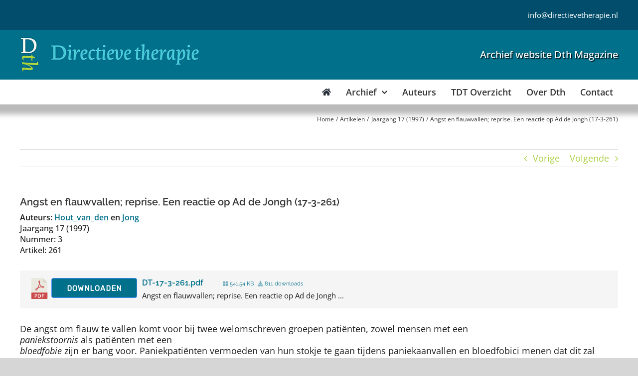

--- FILE ---
content_type: text/html; charset=UTF-8
request_url: https://www.directievetherapie.nl/artikelen/jaargang17/angst-en-flauwvallen-reprise-een-reactie-op-ad-de-jongh-17-3-261/
body_size: 22476
content:
<!DOCTYPE html>
<html class="avada-html-layout-wide avada-html-header-position-top" lang="nl-NL" prefix="og: http://ogp.me/ns# fb: http://ogp.me/ns/fb#">
<head>
	<meta http-equiv="X-UA-Compatible" content="IE=edge" />
	<meta http-equiv="Content-Type" content="text/html; charset=utf-8"/>
	<meta name="viewport" content="width=device-width, initial-scale=1" />
	
        <script>
            var wpdm_site_url = 'https://www.directievetherapie.nl/';
            var wpdm_home_url = 'https://www.directievetherapie.nl/';
            var ajax_url = 'https://www.directievetherapie.nl/wp-admin/admin-ajax.php';
            var ajaxurl = 'https://www.directievetherapie.nl/wp-admin/admin-ajax.php';
            var wpdm_ajax_url = 'https://www.directievetherapie.nl/wp-admin/admin-ajax.php';
            var wpdm_ajax_popup = '0';
        </script>


        <meta name='robots' content='index, follow, max-image-preview:large, max-snippet:-1, max-video-preview:-1' />

	<!-- This site is optimized with the Yoast SEO plugin v26.6 - https://yoast.com/wordpress/plugins/seo/ -->
	<title>Angst en flauwvallen; reprise. Een reactie op Ad de Jongh (17-3-261) - Directieve therapie</title>
	<link rel="canonical" href="https://www.directievetherapie.nl/artikelen/jaargang17/angst-en-flauwvallen-reprise-een-reactie-op-ad-de-jongh-17-3-261/" />
	<meta property="og:locale" content="nl_NL" />
	<meta property="og:type" content="article" />
	<meta property="og:title" content="Angst en flauwvallen; reprise. Een reactie op Ad de Jongh (17-3-261) - Directieve therapie" />
	<meta property="og:url" content="https://www.directievetherapie.nl/artikelen/jaargang17/angst-en-flauwvallen-reprise-een-reactie-op-ad-de-jongh-17-3-261/" />
	<meta property="og:site_name" content="Directieve therapie" />
	<meta property="article:published_time" content="2018-06-18T12:00:00+00:00" />
	<meta property="article:modified_time" content="2018-09-10T14:19:31+00:00" />
	<meta name="author" content="Hout_van_den, Jong" />
	<meta name="twitter:card" content="summary_large_image" />
	<meta name="twitter:label1" content="Geschreven door" />
	<meta name="twitter:data1" content="adminDTH" />
	<meta name="twitter:label2" content="Geschatte leestijd" />
	<meta name="twitter:data2" content="6 minuten" />
	<meta name="twitter:label3" content="Written by" />
	<meta name="twitter:data3" content="Hout_van_den, Jong" />
	<script type="application/ld+json" class="yoast-schema-graph">{"@context":"https://schema.org","@graph":[{"@type":"WebPage","@id":"https://www.directievetherapie.nl/artikelen/jaargang17/angst-en-flauwvallen-reprise-een-reactie-op-ad-de-jongh-17-3-261/","url":"https://www.directievetherapie.nl/artikelen/jaargang17/angst-en-flauwvallen-reprise-een-reactie-op-ad-de-jongh-17-3-261/","name":"Angst en flauwvallen; reprise. Een reactie op Ad de Jongh (17-3-261) - Directieve therapie","isPartOf":{"@id":"https://www.directievetherapie.nl/#website"},"datePublished":"2018-06-18T12:00:00+00:00","dateModified":"2018-09-10T14:19:31+00:00","author":{"@id":"https://www.directievetherapie.nl/#/schema/person/8231d49a143173fcdf347ef61648c1ab"},"breadcrumb":{"@id":"https://www.directievetherapie.nl/artikelen/jaargang17/angst-en-flauwvallen-reprise-een-reactie-op-ad-de-jongh-17-3-261/#breadcrumb"},"inLanguage":"nl-NL","potentialAction":[{"@type":"ReadAction","target":["https://www.directievetherapie.nl/artikelen/jaargang17/angst-en-flauwvallen-reprise-een-reactie-op-ad-de-jongh-17-3-261/"]}]},{"@type":"BreadcrumbList","@id":"https://www.directievetherapie.nl/artikelen/jaargang17/angst-en-flauwvallen-reprise-een-reactie-op-ad-de-jongh-17-3-261/#breadcrumb","itemListElement":[{"@type":"ListItem","position":1,"name":"Home","item":"https://www.directievetherapie.nl/"},{"@type":"ListItem","position":2,"name":"Angst en flauwvallen; reprise. Een reactie op Ad de Jongh (17-3-261)"}]},{"@type":"WebSite","@id":"https://www.directievetherapie.nl/#website","url":"https://www.directievetherapie.nl/","name":"Directieve therapie","description":"","potentialAction":[{"@type":"SearchAction","target":{"@type":"EntryPoint","urlTemplate":"https://www.directievetherapie.nl/?s={search_term_string}"},"query-input":{"@type":"PropertyValueSpecification","valueRequired":true,"valueName":"search_term_string"}}],"inLanguage":"nl-NL"},{"@type":"Person","@id":"https://www.directievetherapie.nl/#/schema/person/8231d49a143173fcdf347ef61648c1ab","name":"adminDTH","image":{"@type":"ImageObject","inLanguage":"nl-NL","@id":"https://www.directievetherapie.nl/#/schema/person/image/f24ce9d2fbe88622e40c48d2d8105b7e","url":"https://secure.gravatar.com/avatar/7451126836f79965510856fec85a37927c1ff0a3df9de49e1fc829180dbc116f?s=96&d=mm&r=g","contentUrl":"https://secure.gravatar.com/avatar/7451126836f79965510856fec85a37927c1ff0a3df9de49e1fc829180dbc116f?s=96&d=mm&r=g","caption":"adminDTH"},"url":"https://www.directievetherapie.nl/author/admindth/"}]}</script>
	<!-- / Yoast SEO plugin. -->


<link rel='dns-prefetch' href='//use.fontawesome.com' />
<link rel="alternate" type="application/rss+xml" title="Directieve therapie &raquo; feed" href="https://www.directievetherapie.nl/feed/" />
<link rel="alternate" type="application/rss+xml" title="Directieve therapie &raquo; reacties feed" href="https://www.directievetherapie.nl/comments/feed/" />
								<link rel="icon" href="https://www.directievetherapie.nl/wp-content/uploads/2018/06/favicon.ico" type="image/x-icon" />
		
		
		
				<link rel="alternate" title="oEmbed (JSON)" type="application/json+oembed" href="https://www.directievetherapie.nl/wp-json/oembed/1.0/embed?url=https%3A%2F%2Fwww.directievetherapie.nl%2Fartikelen%2Fjaargang17%2Fangst-en-flauwvallen-reprise-een-reactie-op-ad-de-jongh-17-3-261%2F" />
<link rel="alternate" title="oEmbed (XML)" type="text/xml+oembed" href="https://www.directievetherapie.nl/wp-json/oembed/1.0/embed?url=https%3A%2F%2Fwww.directievetherapie.nl%2Fartikelen%2Fjaargang17%2Fangst-en-flauwvallen-reprise-een-reactie-op-ad-de-jongh-17-3-261%2F&#038;format=xml" />
					<meta name="description" content="De angst om flauw te vallen komt voor bij twee welomschreven groepen patiënten, zowel mensen met een 
paniekstoornis als patiënten met een 
bloedfobie zijn er bang voor. Paniekpatiënten vermoeden van hun stokje te gaan tijdens paniekaanvallen en bloedfobici menen dat dit zal gebeuren wanneer zij bloed"/>
				
		<meta property="og:locale" content="nl_NL"/>
		<meta property="og:type" content="article"/>
		<meta property="og:site_name" content="Directieve therapie"/>
		<meta property="og:title" content="Angst en flauwvallen; reprise. Een reactie op Ad de Jongh (17-3-261) - Directieve therapie"/>
				<meta property="og:description" content="De angst om flauw te vallen komt voor bij twee welomschreven groepen patiënten, zowel mensen met een 
paniekstoornis als patiënten met een 
bloedfobie zijn er bang voor. Paniekpatiënten vermoeden van hun stokje te gaan tijdens paniekaanvallen en bloedfobici menen dat dit zal gebeuren wanneer zij bloed"/>
				<meta property="og:url" content="https://www.directievetherapie.nl/artikelen/jaargang17/angst-en-flauwvallen-reprise-een-reactie-op-ad-de-jongh-17-3-261/"/>
										<meta property="article:published_time" content="2018-06-18T12:00:00+00:00"/>
							<meta property="article:modified_time" content="2018-09-10T14:19:31+00:00"/>
								<meta name="author" content="adminDTH"/>
								<meta property="og:image" content="https://www.directievetherapie.nl/wp-content/uploads/2018/06/logoDtH.jpg"/>
		<meta property="og:image:width" content="361"/>
		<meta property="og:image:height" content="80"/>
		<meta property="og:image:type" content="image/jpeg"/>
				<style id='wp-img-auto-sizes-contain-inline-css' type='text/css'>
img:is([sizes=auto i],[sizes^="auto," i]){contain-intrinsic-size:3000px 1500px}
/*# sourceURL=wp-img-auto-sizes-contain-inline-css */
</style>
<style id='wp-emoji-styles-inline-css' type='text/css'>

	img.wp-smiley, img.emoji {
		display: inline !important;
		border: none !important;
		box-shadow: none !important;
		height: 1em !important;
		width: 1em !important;
		margin: 0 0.07em !important;
		vertical-align: -0.1em !important;
		background: none !important;
		padding: 0 !important;
	}
/*# sourceURL=wp-emoji-styles-inline-css */
</style>
<link rel='stylesheet' id='wpdm-font-awesome-css' href='https://use.fontawesome.com/releases/v5.12.1/css/all.css?ver=6.9' type='text/css' media='all' />
<link rel='stylesheet' id='wpdm-front-bootstrap-css' href='https://www.directievetherapie.nl/wp-content/plugins/download-manager/assets/bootstrap/css/bootstrap.min.css?ver=6.9' type='text/css' media='all' />
<link rel='stylesheet' id='wpdm-front-css' href='https://www.directievetherapie.nl/wp-content/plugins/download-manager/assets/css/front.css?ver=6.9' type='text/css' media='all' />
<link rel='stylesheet' id='dashicons-css' href='https://www.directievetherapie.nl/wp-includes/css/dashicons.min.css?ver=6.9' type='text/css' media='all' />
<link rel='stylesheet' id='a-z-listing-css' href='https://www.directievetherapie.nl/wp-content/plugins/a-z-listing/css/a-z-listing-default.css?ver=4.3.1' type='text/css' media='all' />
<link rel='stylesheet' id='child-style-css' href='https://www.directievetherapie.nl/wp-content/themes/Avada-Child-Theme/style.css?ver=6.9' type='text/css' media='all' />
<link rel='stylesheet' id='fusion-dynamic-css-css' href='https://www.directievetherapie.nl/wp-content/uploads/fusion-styles/1cd3e1ad0dd4879a392ff324af552a01.min.css?ver=3.14.2' type='text/css' media='all' />
<script type="text/javascript" src="https://www.directievetherapie.nl/wp-includes/js/jquery/jquery.min.js?ver=3.7.1" id="jquery-core-js"></script>
<script type="text/javascript" src="https://www.directievetherapie.nl/wp-includes/js/jquery/jquery-migrate.min.js?ver=3.4.1" id="jquery-migrate-js"></script>
<script type="text/javascript" src="https://www.directievetherapie.nl/wp-content/plugins/download-manager/assets/bootstrap/js/popper.min.js?ver=6.9" id="wpdm-poper-js"></script>
<script type="text/javascript" src="https://www.directievetherapie.nl/wp-content/plugins/download-manager/assets/bootstrap/js/bootstrap.min.js?ver=6.9" id="wpdm-front-bootstrap-js"></script>
<script type="text/javascript" id="frontjs-js-extra">
/* <![CDATA[ */
var wpdm_url = {"home":"https://www.directievetherapie.nl/","site":"https://www.directievetherapie.nl/","ajax":"https://www.directievetherapie.nl/wp-admin/admin-ajax.php"};
var wpdm_asset = {"spinner":"\u003Ci class=\"fas fa-sun fa-spin\"\u003E\u003C/i\u003E"};
//# sourceURL=frontjs-js-extra
/* ]]> */
</script>
<script type="text/javascript" src="https://www.directievetherapie.nl/wp-content/plugins/download-manager/assets/js/front.js?ver=6.0.3" id="frontjs-js"></script>
<script type="text/javascript" id="3d-flip-book-client-locale-loader-js-extra">
/* <![CDATA[ */
var FB3D_CLIENT_LOCALE = {"ajaxurl":"https://www.directievetherapie.nl/wp-admin/admin-ajax.php","dictionary":{"Table of contents":"Table of contents","Close":"Close","Bookmarks":"Bookmarks","Thumbnails":"Thumbnails","Search":"Search","Share":"Share","Facebook":"Facebook","Twitter":"Twitter","Email":"Email","Play":"Play","Previous page":"Previous page","Next page":"Next page","Zoom in":"Zoom in","Zoom out":"Zoom out","Fit view":"Fit view","Auto play":"Auto play","Full screen":"Full screen","More":"More","Smart pan":"Smart pan","Single page":"Single page","Sounds":"Sounds","Stats":"Stats","Print":"Print","Download":"Download","Goto first page":"Goto first page","Goto last page":"Goto last page"},"images":"https://www.directievetherapie.nl/wp-content/plugins/interactive-3d-flipbook-powered-physics-engine/assets/images/","jsData":{"urls":[],"posts":{"ids_mis":[],"ids":[]},"pages":[],"firstPages":[],"bookCtrlProps":[],"bookTemplates":[]},"key":"3d-flip-book","pdfJS":{"pdfJsLib":"https://www.directievetherapie.nl/wp-content/plugins/interactive-3d-flipbook-powered-physics-engine/assets/js/pdf.min.js?ver=4.3.136","pdfJsWorker":"https://www.directievetherapie.nl/wp-content/plugins/interactive-3d-flipbook-powered-physics-engine/assets/js/pdf.worker.js?ver=4.3.136","stablePdfJsLib":"https://www.directievetherapie.nl/wp-content/plugins/interactive-3d-flipbook-powered-physics-engine/assets/js/stable/pdf.min.js?ver=2.5.207","stablePdfJsWorker":"https://www.directievetherapie.nl/wp-content/plugins/interactive-3d-flipbook-powered-physics-engine/assets/js/stable/pdf.worker.js?ver=2.5.207","pdfJsCMapUrl":"https://www.directievetherapie.nl/wp-content/plugins/interactive-3d-flipbook-powered-physics-engine/assets/cmaps/"},"cacheurl":"https://www.directievetherapie.nl/wp-content/uploads/3d-flip-book/cache/","pluginsurl":"https://www.directievetherapie.nl/wp-content/plugins/","pluginurl":"https://www.directievetherapie.nl/wp-content/plugins/interactive-3d-flipbook-powered-physics-engine/","thumbnailSize":{"width":"150","height":"150"},"version":"1.16.17"};
//# sourceURL=3d-flip-book-client-locale-loader-js-extra
/* ]]> */
</script>
<script type="text/javascript" src="https://www.directievetherapie.nl/wp-content/plugins/interactive-3d-flipbook-powered-physics-engine/assets/js/client-locale-loader.js?ver=1.16.17" id="3d-flip-book-client-locale-loader-js" async="async" data-wp-strategy="async"></script>
<link rel="https://api.w.org/" href="https://www.directievetherapie.nl/wp-json/" /><link rel="alternate" title="JSON" type="application/json" href="https://www.directievetherapie.nl/wp-json/wp/v2/posts/1270" /><link rel="EditURI" type="application/rsd+xml" title="RSD" href="https://www.directievetherapie.nl/xmlrpc.php?rsd" />
<meta name="generator" content="WordPress 6.9" />
<link rel='shortlink' href='https://www.directievetherapie.nl/?p=1270' />
<style type="text/css" id="css-fb-visibility">@media screen and (max-width: 640px){.fusion-no-small-visibility{display:none !important;}body .sm-text-align-center{text-align:center !important;}body .sm-text-align-left{text-align:left !important;}body .sm-text-align-right{text-align:right !important;}body .sm-text-align-justify{text-align:justify !important;}body .sm-flex-align-center{justify-content:center !important;}body .sm-flex-align-flex-start{justify-content:flex-start !important;}body .sm-flex-align-flex-end{justify-content:flex-end !important;}body .sm-mx-auto{margin-left:auto !important;margin-right:auto !important;}body .sm-ml-auto{margin-left:auto !important;}body .sm-mr-auto{margin-right:auto !important;}body .fusion-absolute-position-small{position:absolute;width:100%;}.awb-sticky.awb-sticky-small{ position: sticky; top: var(--awb-sticky-offset,0); }}@media screen and (min-width: 641px) and (max-width: 1024px){.fusion-no-medium-visibility{display:none !important;}body .md-text-align-center{text-align:center !important;}body .md-text-align-left{text-align:left !important;}body .md-text-align-right{text-align:right !important;}body .md-text-align-justify{text-align:justify !important;}body .md-flex-align-center{justify-content:center !important;}body .md-flex-align-flex-start{justify-content:flex-start !important;}body .md-flex-align-flex-end{justify-content:flex-end !important;}body .md-mx-auto{margin-left:auto !important;margin-right:auto !important;}body .md-ml-auto{margin-left:auto !important;}body .md-mr-auto{margin-right:auto !important;}body .fusion-absolute-position-medium{position:absolute;width:100%;}.awb-sticky.awb-sticky-medium{ position: sticky; top: var(--awb-sticky-offset,0); }}@media screen and (min-width: 1025px){.fusion-no-large-visibility{display:none !important;}body .lg-text-align-center{text-align:center !important;}body .lg-text-align-left{text-align:left !important;}body .lg-text-align-right{text-align:right !important;}body .lg-text-align-justify{text-align:justify !important;}body .lg-flex-align-center{justify-content:center !important;}body .lg-flex-align-flex-start{justify-content:flex-start !important;}body .lg-flex-align-flex-end{justify-content:flex-end !important;}body .lg-mx-auto{margin-left:auto !important;margin-right:auto !important;}body .lg-ml-auto{margin-left:auto !important;}body .lg-mr-auto{margin-right:auto !important;}body .fusion-absolute-position-large{position:absolute;width:100%;}.awb-sticky.awb-sticky-large{ position: sticky; top: var(--awb-sticky-offset,0); }}</style>		<script type="text/javascript">
			var doc = document.documentElement;
			doc.setAttribute( 'data-useragent', navigator.userAgent );
		</script>
		<meta name="generator" content="WordPress Download Manager 6.0.3" />
<!-- Global site tag (gtag.js) - Google Analytics -->
<script async src="https://www.googletagmanager.com/gtag/js?id=UA-45067228-3"></script>
<script>
  window.dataLayer = window.dataLayer || [];
  function gtag(){dataLayer.push(arguments);}
  gtag('js', new Date());

  gtag('config', 'UA-45067228-3');
</script>                <link href="https://fonts.googleapis.com/css?family=Rubik"
              rel="stylesheet">
        <style>
            .w3eden .fetfont,
            .w3eden .btn,
            .w3eden .btn.wpdm-front h3.title,
            .w3eden .wpdm-social-lock-box .IN-widget a span:last-child,
            .w3eden #xfilelist .panel-heading,
            .w3eden .wpdm-frontend-tabs a,
            .w3eden .alert:before,
            .w3eden .panel .panel-heading,
            .w3eden .discount-msg,
            .w3eden .panel.dashboard-panel h3,
            .w3eden #wpdm-dashboard-sidebar .list-group-item,
            .w3eden #package-description .wp-switch-editor,
            .w3eden .w3eden.author-dashbboard .nav.nav-tabs li a,
            .w3eden .wpdm_cart thead th,
            .w3eden #csp .list-group-item,
            .w3eden .modal-title {
                font-family: Rubik, -apple-system, BlinkMacSystemFont, "Segoe UI", Roboto, Helvetica, Arial, sans-serif, "Apple Color Emoji", "Segoe UI Emoji", "Segoe UI Symbol";
                text-transform: uppercase;
                font-weight: 700;
            }
            .w3eden #csp .list-group-item {
                text-transform: unset;
            }


        </style>
            <style>
        /* WPDM Link Template Styles */        </style>
                <style>

            :root {
                --color-primary: #4a8eff;
                --color-primary-rgb: 74, 142, 255;
                --color-primary-hover: #4a8eff;
                --color-primary-active: #4a8eff;
                --color-secondary: #4a8eff;
                --color-secondary-rgb: 74, 142, 255;
                --color-secondary-hover: #4a8eff;
                --color-secondary-active: #4a8eff;
                --color-success: #18ce0f;
                --color-success-rgb: 24, 206, 15;
                --color-success-hover: #4a8eff;
                --color-success-active: #4a8eff;
                --color-info: #2CA8FF;
                --color-info-rgb: 44, 168, 255;
                --color-info-hover: #2CA8FF;
                --color-info-active: #2CA8FF;
                --color-warning: #f29e0f;
                --color-warning-rgb: 242, 158, 15;
                --color-warning-hover: orange;
                --color-warning-active: orange;
                --color-danger: #ff5062;
                --color-danger-rgb: 255, 80, 98;
                --color-danger-hover: #ff5062;
                --color-danger-active: #ff5062;
                --color-green: #30b570;
                --color-blue: #0073ff;
                --color-purple: #8557D3;
                --color-red: #ff5062;
                --color-muted: rgba(69, 89, 122, 0.6);
                --wpdm-font: "Rubik", -apple-system, BlinkMacSystemFont, "Segoe UI", Roboto, Helvetica, Arial, sans-serif, "Apple Color Emoji", "Segoe UI Emoji", "Segoe UI Symbol";
            }

            .wpdm-download-link.btn.btn-primary {
                border-radius: 4px;
            }


        </style>
                <script>
            function wpdm_rest_url(request) {
                return "https://www.directievetherapie.nl/wp-json/wpdm/" + request;
            }
        </script>
        
	<style id='global-styles-inline-css' type='text/css'>
:root{--wp--preset--aspect-ratio--square: 1;--wp--preset--aspect-ratio--4-3: 4/3;--wp--preset--aspect-ratio--3-4: 3/4;--wp--preset--aspect-ratio--3-2: 3/2;--wp--preset--aspect-ratio--2-3: 2/3;--wp--preset--aspect-ratio--16-9: 16/9;--wp--preset--aspect-ratio--9-16: 9/16;--wp--preset--color--black: #000000;--wp--preset--color--cyan-bluish-gray: #abb8c3;--wp--preset--color--white: #ffffff;--wp--preset--color--pale-pink: #f78da7;--wp--preset--color--vivid-red: #cf2e2e;--wp--preset--color--luminous-vivid-orange: #ff6900;--wp--preset--color--luminous-vivid-amber: #fcb900;--wp--preset--color--light-green-cyan: #7bdcb5;--wp--preset--color--vivid-green-cyan: #00d084;--wp--preset--color--pale-cyan-blue: #8ed1fc;--wp--preset--color--vivid-cyan-blue: #0693e3;--wp--preset--color--vivid-purple: #9b51e0;--wp--preset--color--awb-color-1: rgba(255,255,255,1);--wp--preset--color--awb-color-2: rgba(246,246,246,1);--wp--preset--color--awb-color-3: rgba(235,234,234,1);--wp--preset--color--awb-color-4: rgba(224,222,222,1);--wp--preset--color--awb-color-5: rgba(160,206,78,1);--wp--preset--color--awb-color-6: rgba(116,116,116,1);--wp--preset--color--awb-color-7: rgba(1,112,139,1);--wp--preset--color--awb-color-8: rgba(51,51,51,1);--wp--preset--color--awb-color-custom-10: rgba(249,249,249,1);--wp--preset--color--awb-color-custom-11: rgba(235,234,234,0.8);--wp--preset--color--awb-color-custom-12: rgba(232,232,232,1);--wp--preset--color--awb-color-custom-13: rgba(0,0,0,1);--wp--preset--color--awb-color-custom-14: rgba(30,30,30,1);--wp--preset--color--awb-color-custom-15: rgba(221,221,221,1);--wp--preset--color--awb-color-custom-16: rgba(54,56,57,1);--wp--preset--color--awb-color-custom-17: rgba(190,189,189,1);--wp--preset--gradient--vivid-cyan-blue-to-vivid-purple: linear-gradient(135deg,rgb(6,147,227) 0%,rgb(155,81,224) 100%);--wp--preset--gradient--light-green-cyan-to-vivid-green-cyan: linear-gradient(135deg,rgb(122,220,180) 0%,rgb(0,208,130) 100%);--wp--preset--gradient--luminous-vivid-amber-to-luminous-vivid-orange: linear-gradient(135deg,rgb(252,185,0) 0%,rgb(255,105,0) 100%);--wp--preset--gradient--luminous-vivid-orange-to-vivid-red: linear-gradient(135deg,rgb(255,105,0) 0%,rgb(207,46,46) 100%);--wp--preset--gradient--very-light-gray-to-cyan-bluish-gray: linear-gradient(135deg,rgb(238,238,238) 0%,rgb(169,184,195) 100%);--wp--preset--gradient--cool-to-warm-spectrum: linear-gradient(135deg,rgb(74,234,220) 0%,rgb(151,120,209) 20%,rgb(207,42,186) 40%,rgb(238,44,130) 60%,rgb(251,105,98) 80%,rgb(254,248,76) 100%);--wp--preset--gradient--blush-light-purple: linear-gradient(135deg,rgb(255,206,236) 0%,rgb(152,150,240) 100%);--wp--preset--gradient--blush-bordeaux: linear-gradient(135deg,rgb(254,205,165) 0%,rgb(254,45,45) 50%,rgb(107,0,62) 100%);--wp--preset--gradient--luminous-dusk: linear-gradient(135deg,rgb(255,203,112) 0%,rgb(199,81,192) 50%,rgb(65,88,208) 100%);--wp--preset--gradient--pale-ocean: linear-gradient(135deg,rgb(255,245,203) 0%,rgb(182,227,212) 50%,rgb(51,167,181) 100%);--wp--preset--gradient--electric-grass: linear-gradient(135deg,rgb(202,248,128) 0%,rgb(113,206,126) 100%);--wp--preset--gradient--midnight: linear-gradient(135deg,rgb(2,3,129) 0%,rgb(40,116,252) 100%);--wp--preset--font-size--small: 13.5px;--wp--preset--font-size--medium: 20px;--wp--preset--font-size--large: 27px;--wp--preset--font-size--x-large: 42px;--wp--preset--font-size--normal: 18px;--wp--preset--font-size--xlarge: 36px;--wp--preset--font-size--huge: 54px;--wp--preset--spacing--20: 0.44rem;--wp--preset--spacing--30: 0.67rem;--wp--preset--spacing--40: 1rem;--wp--preset--spacing--50: 1.5rem;--wp--preset--spacing--60: 2.25rem;--wp--preset--spacing--70: 3.38rem;--wp--preset--spacing--80: 5.06rem;--wp--preset--shadow--natural: 6px 6px 9px rgba(0, 0, 0, 0.2);--wp--preset--shadow--deep: 12px 12px 50px rgba(0, 0, 0, 0.4);--wp--preset--shadow--sharp: 6px 6px 0px rgba(0, 0, 0, 0.2);--wp--preset--shadow--outlined: 6px 6px 0px -3px rgb(255, 255, 255), 6px 6px rgb(0, 0, 0);--wp--preset--shadow--crisp: 6px 6px 0px rgb(0, 0, 0);}:where(.is-layout-flex){gap: 0.5em;}:where(.is-layout-grid){gap: 0.5em;}body .is-layout-flex{display: flex;}.is-layout-flex{flex-wrap: wrap;align-items: center;}.is-layout-flex > :is(*, div){margin: 0;}body .is-layout-grid{display: grid;}.is-layout-grid > :is(*, div){margin: 0;}:where(.wp-block-columns.is-layout-flex){gap: 2em;}:where(.wp-block-columns.is-layout-grid){gap: 2em;}:where(.wp-block-post-template.is-layout-flex){gap: 1.25em;}:where(.wp-block-post-template.is-layout-grid){gap: 1.25em;}.has-black-color{color: var(--wp--preset--color--black) !important;}.has-cyan-bluish-gray-color{color: var(--wp--preset--color--cyan-bluish-gray) !important;}.has-white-color{color: var(--wp--preset--color--white) !important;}.has-pale-pink-color{color: var(--wp--preset--color--pale-pink) !important;}.has-vivid-red-color{color: var(--wp--preset--color--vivid-red) !important;}.has-luminous-vivid-orange-color{color: var(--wp--preset--color--luminous-vivid-orange) !important;}.has-luminous-vivid-amber-color{color: var(--wp--preset--color--luminous-vivid-amber) !important;}.has-light-green-cyan-color{color: var(--wp--preset--color--light-green-cyan) !important;}.has-vivid-green-cyan-color{color: var(--wp--preset--color--vivid-green-cyan) !important;}.has-pale-cyan-blue-color{color: var(--wp--preset--color--pale-cyan-blue) !important;}.has-vivid-cyan-blue-color{color: var(--wp--preset--color--vivid-cyan-blue) !important;}.has-vivid-purple-color{color: var(--wp--preset--color--vivid-purple) !important;}.has-black-background-color{background-color: var(--wp--preset--color--black) !important;}.has-cyan-bluish-gray-background-color{background-color: var(--wp--preset--color--cyan-bluish-gray) !important;}.has-white-background-color{background-color: var(--wp--preset--color--white) !important;}.has-pale-pink-background-color{background-color: var(--wp--preset--color--pale-pink) !important;}.has-vivid-red-background-color{background-color: var(--wp--preset--color--vivid-red) !important;}.has-luminous-vivid-orange-background-color{background-color: var(--wp--preset--color--luminous-vivid-orange) !important;}.has-luminous-vivid-amber-background-color{background-color: var(--wp--preset--color--luminous-vivid-amber) !important;}.has-light-green-cyan-background-color{background-color: var(--wp--preset--color--light-green-cyan) !important;}.has-vivid-green-cyan-background-color{background-color: var(--wp--preset--color--vivid-green-cyan) !important;}.has-pale-cyan-blue-background-color{background-color: var(--wp--preset--color--pale-cyan-blue) !important;}.has-vivid-cyan-blue-background-color{background-color: var(--wp--preset--color--vivid-cyan-blue) !important;}.has-vivid-purple-background-color{background-color: var(--wp--preset--color--vivid-purple) !important;}.has-black-border-color{border-color: var(--wp--preset--color--black) !important;}.has-cyan-bluish-gray-border-color{border-color: var(--wp--preset--color--cyan-bluish-gray) !important;}.has-white-border-color{border-color: var(--wp--preset--color--white) !important;}.has-pale-pink-border-color{border-color: var(--wp--preset--color--pale-pink) !important;}.has-vivid-red-border-color{border-color: var(--wp--preset--color--vivid-red) !important;}.has-luminous-vivid-orange-border-color{border-color: var(--wp--preset--color--luminous-vivid-orange) !important;}.has-luminous-vivid-amber-border-color{border-color: var(--wp--preset--color--luminous-vivid-amber) !important;}.has-light-green-cyan-border-color{border-color: var(--wp--preset--color--light-green-cyan) !important;}.has-vivid-green-cyan-border-color{border-color: var(--wp--preset--color--vivid-green-cyan) !important;}.has-pale-cyan-blue-border-color{border-color: var(--wp--preset--color--pale-cyan-blue) !important;}.has-vivid-cyan-blue-border-color{border-color: var(--wp--preset--color--vivid-cyan-blue) !important;}.has-vivid-purple-border-color{border-color: var(--wp--preset--color--vivid-purple) !important;}.has-vivid-cyan-blue-to-vivid-purple-gradient-background{background: var(--wp--preset--gradient--vivid-cyan-blue-to-vivid-purple) !important;}.has-light-green-cyan-to-vivid-green-cyan-gradient-background{background: var(--wp--preset--gradient--light-green-cyan-to-vivid-green-cyan) !important;}.has-luminous-vivid-amber-to-luminous-vivid-orange-gradient-background{background: var(--wp--preset--gradient--luminous-vivid-amber-to-luminous-vivid-orange) !important;}.has-luminous-vivid-orange-to-vivid-red-gradient-background{background: var(--wp--preset--gradient--luminous-vivid-orange-to-vivid-red) !important;}.has-very-light-gray-to-cyan-bluish-gray-gradient-background{background: var(--wp--preset--gradient--very-light-gray-to-cyan-bluish-gray) !important;}.has-cool-to-warm-spectrum-gradient-background{background: var(--wp--preset--gradient--cool-to-warm-spectrum) !important;}.has-blush-light-purple-gradient-background{background: var(--wp--preset--gradient--blush-light-purple) !important;}.has-blush-bordeaux-gradient-background{background: var(--wp--preset--gradient--blush-bordeaux) !important;}.has-luminous-dusk-gradient-background{background: var(--wp--preset--gradient--luminous-dusk) !important;}.has-pale-ocean-gradient-background{background: var(--wp--preset--gradient--pale-ocean) !important;}.has-electric-grass-gradient-background{background: var(--wp--preset--gradient--electric-grass) !important;}.has-midnight-gradient-background{background: var(--wp--preset--gradient--midnight) !important;}.has-small-font-size{font-size: var(--wp--preset--font-size--small) !important;}.has-medium-font-size{font-size: var(--wp--preset--font-size--medium) !important;}.has-large-font-size{font-size: var(--wp--preset--font-size--large) !important;}.has-x-large-font-size{font-size: var(--wp--preset--font-size--x-large) !important;}
/*# sourceURL=global-styles-inline-css */
</style>
<link rel='stylesheet' id='wp-block-library-css' href='https://www.directievetherapie.nl/wp-includes/css/dist/block-library/style.min.css?ver=6.9' type='text/css' media='all' />
<style id='wp-block-library-inline-css' type='text/css'>
/*wp_block_styles_on_demand_placeholder:6976189848ec9*/
/*# sourceURL=wp-block-library-inline-css */
</style>
<style id='wp-block-library-theme-inline-css' type='text/css'>
.wp-block-audio :where(figcaption){color:#555;font-size:13px;text-align:center}.is-dark-theme .wp-block-audio :where(figcaption){color:#ffffffa6}.wp-block-audio{margin:0 0 1em}.wp-block-code{border:1px solid #ccc;border-radius:4px;font-family:Menlo,Consolas,monaco,monospace;padding:.8em 1em}.wp-block-embed :where(figcaption){color:#555;font-size:13px;text-align:center}.is-dark-theme .wp-block-embed :where(figcaption){color:#ffffffa6}.wp-block-embed{margin:0 0 1em}.blocks-gallery-caption{color:#555;font-size:13px;text-align:center}.is-dark-theme .blocks-gallery-caption{color:#ffffffa6}:root :where(.wp-block-image figcaption){color:#555;font-size:13px;text-align:center}.is-dark-theme :root :where(.wp-block-image figcaption){color:#ffffffa6}.wp-block-image{margin:0 0 1em}.wp-block-pullquote{border-bottom:4px solid;border-top:4px solid;color:currentColor;margin-bottom:1.75em}.wp-block-pullquote :where(cite),.wp-block-pullquote :where(footer),.wp-block-pullquote__citation{color:currentColor;font-size:.8125em;font-style:normal;text-transform:uppercase}.wp-block-quote{border-left:.25em solid;margin:0 0 1.75em;padding-left:1em}.wp-block-quote cite,.wp-block-quote footer{color:currentColor;font-size:.8125em;font-style:normal;position:relative}.wp-block-quote:where(.has-text-align-right){border-left:none;border-right:.25em solid;padding-left:0;padding-right:1em}.wp-block-quote:where(.has-text-align-center){border:none;padding-left:0}.wp-block-quote.is-large,.wp-block-quote.is-style-large,.wp-block-quote:where(.is-style-plain){border:none}.wp-block-search .wp-block-search__label{font-weight:700}.wp-block-search__button{border:1px solid #ccc;padding:.375em .625em}:where(.wp-block-group.has-background){padding:1.25em 2.375em}.wp-block-separator.has-css-opacity{opacity:.4}.wp-block-separator{border:none;border-bottom:2px solid;margin-left:auto;margin-right:auto}.wp-block-separator.has-alpha-channel-opacity{opacity:1}.wp-block-separator:not(.is-style-wide):not(.is-style-dots){width:100px}.wp-block-separator.has-background:not(.is-style-dots){border-bottom:none;height:1px}.wp-block-separator.has-background:not(.is-style-wide):not(.is-style-dots){height:2px}.wp-block-table{margin:0 0 1em}.wp-block-table td,.wp-block-table th{word-break:normal}.wp-block-table :where(figcaption){color:#555;font-size:13px;text-align:center}.is-dark-theme .wp-block-table :where(figcaption){color:#ffffffa6}.wp-block-video :where(figcaption){color:#555;font-size:13px;text-align:center}.is-dark-theme .wp-block-video :where(figcaption){color:#ffffffa6}.wp-block-video{margin:0 0 1em}:root :where(.wp-block-template-part.has-background){margin-bottom:0;margin-top:0;padding:1.25em 2.375em}
/*# sourceURL=/wp-includes/css/dist/block-library/theme.min.css */
</style>
<style id='classic-theme-styles-inline-css' type='text/css'>
/*! This file is auto-generated */
.wp-block-button__link{color:#fff;background-color:#32373c;border-radius:9999px;box-shadow:none;text-decoration:none;padding:calc(.667em + 2px) calc(1.333em + 2px);font-size:1.125em}.wp-block-file__button{background:#32373c;color:#fff;text-decoration:none}
/*# sourceURL=/wp-includes/css/classic-themes.min.css */
</style>
</head>

<body class="wp-singular post-template-default single single-post postid-1270 single-format-standard wp-theme-Avada wp-child-theme-Avada-Child-Theme fusion-image-hovers fusion-pagination-sizing fusion-button_type-flat fusion-button_span-no fusion-button_gradient-linear avada-image-rollover-circle-yes avada-image-rollover-yes avada-image-rollover-direction-left fusion-body ltr fusion-sticky-header no-mobile-sticky-header no-mobile-slidingbar no-mobile-totop avada-has-rev-slider-styles fusion-disable-outline fusion-sub-menu-fade mobile-logo-pos-left layout-wide-mode avada-has-boxed-modal-shadow-none layout-scroll-offset-full avada-has-zero-margin-offset-top fusion-top-header menu-text-align-right mobile-menu-design-modern fusion-show-pagination-text fusion-header-layout-v4 avada-responsive avada-footer-fx-none avada-menu-highlight-style-arrow fusion-search-form-classic fusion-main-menu-search-dropdown fusion-avatar-square avada-dropdown-styles avada-blog-layout-medium avada-blog-archive-layout-medium avada-header-shadow-no avada-menu-icon-position-left avada-has-megamenu-shadow avada-has-mainmenu-dropdown-divider avada-has-main-nav-search-icon avada-has-megamenu-item-divider avada-has-100-footer avada-has-breadcrumb-mobile-hidden avada-has-titlebar-bar_and_content avada-header-border-color-full-transparent avada-has-pagination-padding avada-flyout-menu-direction-fade avada-ec-views-v1" data-awb-post-id="1270">
		<a class="skip-link screen-reader-text" href="#content">Ga naar inhoud</a>

	<div id="boxed-wrapper">
		
		<div id="wrapper" class="fusion-wrapper">
			<div id="home" style="position:relative;top:-1px;"></div>
												<div class="fusion-tb-header"><div class="fusion-fullwidth fullwidth-box fusion-builder-row-1 fusion-flex-container has-pattern-background has-mask-background nonhundred-percent-fullwidth non-hundred-percent-height-scrolling fusion-custom-z-index" style="--awb-border-radius-top-left:0px;--awb-border-radius-top-right:0px;--awb-border-radius-bottom-right:0px;--awb-border-radius-bottom-left:0px;--awb-z-index:999999;--awb-min-height:50px;--awb-background-color:#014d6b;--awb-flex-wrap:wrap;" ><div class="fusion-builder-row fusion-row fusion-flex-align-items-center fusion-flex-align-content-center fusion-flex-justify-content-flex-end fusion-flex-content-wrap" style="max-width:1248px;margin-left: calc(-4% / 2 );margin-right: calc(-4% / 2 );"><div class="fusion-layout-column fusion_builder_column fusion-builder-column-0 fusion_builder_column_1_1 1_1 fusion-flex-column" style="--awb-bg-size:cover;--awb-width-large:100%;--awb-margin-top-large:0px;--awb-spacing-right-large:1.92%;--awb-margin-bottom-large:0px;--awb-spacing-left-large:1.92%;--awb-width-medium:100%;--awb-order-medium:0;--awb-spacing-right-medium:1.92%;--awb-spacing-left-medium:1.92%;--awb-width-small:100%;--awb-order-small:0;--awb-spacing-right-small:1.92%;--awb-spacing-left-small:1.92%;" data-scroll-devices="small-visibility,medium-visibility,large-visibility"><div class="fusion-column-wrapper fusion-column-has-shadow fusion-flex-justify-content-flex-start fusion-content-layout-column"><nav class="awb-menu awb-menu_row awb-menu_em-hover mobile-mode-collapse-to-button awb-menu_icons-left awb-menu_dc-yes mobile-trigger-fullwidth-off awb-menu_mobile-toggle awb-menu_indent-left mobile-size-full-absolute loading mega-menu-loading awb-menu_desktop awb-menu_dropdown awb-menu_expand-right awb-menu_transition-fade" style="--awb-font-size:15px;--awb-line-height:30px;--awb-align-items:center;--awb-justify-content:flex-end;--awb-color:var(--awb-color1);--awb-active-color:var(--awb-color5);--awb-main-justify-content:flex-start;--awb-mobile-justify:flex-start;--awb-mobile-caret-left:auto;--awb-mobile-caret-right:0;--awb-fusion-font-family-typography:&quot;Open Sans&quot;;--awb-fusion-font-style-typography:normal;--awb-fusion-font-weight-typography:400;--awb-fusion-font-family-submenu-typography:inherit;--awb-fusion-font-style-submenu-typography:normal;--awb-fusion-font-weight-submenu-typography:400;--awb-fusion-font-family-mobile-typography:inherit;--awb-fusion-font-style-mobile-typography:normal;--awb-fusion-font-weight-mobile-typography:400;" aria-label="TopMenu" data-breakpoint="0" data-count="0" data-transition-type="fade" data-transition-time="300" data-expand="right"><ul id="menu-topmenu" class="fusion-menu awb-menu__main-ul awb-menu__main-ul_row"><li  id="menu-item-35"  class="menu-item menu-item-type-custom menu-item-object-custom menu-item-35 awb-menu__li awb-menu__main-li awb-menu__main-li_regular"  data-item-id="35"><span class="awb-menu__main-background-default awb-menu__main-background-default_fade"></span><span class="awb-menu__main-background-active awb-menu__main-background-active_fade"></span><a  href="mailto:info@directievetherapie.nl" class="awb-menu__main-a awb-menu__main-a_regular"><span class="menu-text">info@directievetherapie.nl</span></a></li></ul></nav></div></div></div></div><div class="fusion-fullwidth fullwidth-box fusion-builder-row-2 fusion-flex-container has-pattern-background has-mask-background nonhundred-percent-fullwidth non-hundred-percent-height-scrolling mmf-logo-container fusion-sticky-container fusion-custom-z-index" style="--awb-border-radius-top-left:0px;--awb-border-radius-top-right:0px;--awb-border-radius-bottom-right:0px;--awb-border-radius-bottom-left:0px;--awb-z-index:999995;--awb-min-height:100px;--awb-background-color:#01708b;--awb-flex-wrap:wrap;" data-transition-offset="0" data-scroll-offset="0" data-sticky-small-visibility="1" data-sticky-medium-visibility="1" data-sticky-large-visibility="1" ><div class="fusion-builder-row fusion-row fusion-flex-align-items-stretch fusion-flex-content-wrap" style="max-width:1248px;margin-left: calc(-4% / 2 );margin-right: calc(-4% / 2 );"><div class="fusion-layout-column fusion_builder_column fusion-builder-column-1 fusion_builder_column_1_2 1_2 fusion-flex-column" style="--awb-bg-size:cover;--awb-width-large:50%;--awb-margin-top-large:0px;--awb-spacing-right-large:3.84%;--awb-margin-bottom-large:0px;--awb-spacing-left-large:3.84%;--awb-width-medium:100%;--awb-order-medium:0;--awb-spacing-right-medium:1.92%;--awb-spacing-left-medium:1.92%;--awb-width-small:100%;--awb-order-small:0;--awb-spacing-right-small:1.92%;--awb-spacing-left-small:1.92%;" data-scroll-devices="small-visibility,medium-visibility,large-visibility"><div class="fusion-column-wrapper fusion-column-has-shadow fusion-flex-justify-content-center fusion-content-layout-column"><div class="fusion-image-element " style="--awb-caption-title-font-family:var(--h2_typography-font-family);--awb-caption-title-font-weight:var(--h2_typography-font-weight);--awb-caption-title-font-style:var(--h2_typography-font-style);--awb-caption-title-size:var(--h2_typography-font-size);--awb-caption-title-transform:var(--h2_typography-text-transform);--awb-caption-title-line-height:var(--h2_typography-line-height);--awb-caption-title-letter-spacing:var(--h2_typography-letter-spacing);"><span class=" fusion-imageframe imageframe-none imageframe-1 hover-type-none"><a class="fusion-no-lightbox" href="https://ww.directievetherapie.nl" target="_self" aria-label="Directieve Therapie"><img decoding="async" width="361" height="80" alt="logo Directieve Therapie" src="http://localhost/directievetherapie/wp-content/uploads/2018/06/logoDtH.jpg" class="img-responsive wp-image-36" srcset="https://www.directievetherapie.nl/wp-content/uploads/2018/06/logoDtH-200x44.jpg 200w, https://www.directievetherapie.nl/wp-content/uploads/2018/06/logoDtH.jpg 361w" sizes="(max-width: 1024px) 100vw, (max-width: 640px) 100vw, 361px" /></a></span></div></div></div><div class="fusion-layout-column fusion_builder_column fusion-builder-column-2 fusion_builder_column_1_2 1_2 fusion-flex-column" style="--awb-bg-size:cover;--awb-width-large:50%;--awb-margin-top-large:0px;--awb-spacing-right-large:3.84%;--awb-margin-bottom-large:0px;--awb-spacing-left-large:3.84%;--awb-width-medium:100%;--awb-order-medium:0;--awb-spacing-right-medium:1.92%;--awb-spacing-left-medium:1.92%;--awb-width-small:100%;--awb-order-small:0;--awb-spacing-right-small:1.92%;--awb-spacing-left-small:1.92%;" data-scroll-devices="small-visibility,medium-visibility,large-visibility"><div class="fusion-column-wrapper fusion-column-has-shadow fusion-flex-justify-content-center fusion-content-layout-column"><div class="fusion-title title fusion-title-1 fusion-sep-none fusion-title-text fusion-title-size-three mmf-text-shadow" style="--awb-text-color:var(--awb-color1);--awb-margin-bottom:0px;--awb-font-size:20px;"><h3 class="fusion-title-heading title-heading-right" style="font-family:&quot;Open Sans&quot;;font-style:normal;font-weight:500;margin:0;font-size:1em;line-height:100px;">Archief website Dth Magazine</h3></div></div></div></div></div><div class="fusion-fullwidth fullwidth-box fusion-builder-row-3 fusion-flex-container has-pattern-background has-mask-background nonhundred-percent-fullwidth non-hundred-percent-height-scrolling fusion-custom-z-index" style="--awb-border-radius-top-left:0px;--awb-border-radius-top-right:0px;--awb-border-radius-bottom-right:0px;--awb-border-radius-bottom-left:0px;--awb-z-index:999990;--awb-min-height:50px;--awb-background-color:var(--awb-color1);--awb-flex-wrap:wrap;--awb-box-shadow:0px 10px 10px 10px rgba(0,0,0,0.27);" ><div class="fusion-builder-row fusion-row fusion-flex-align-items-flex-start fusion-flex-content-wrap" style="max-width:1248px;margin-left: calc(-4% / 2 );margin-right: calc(-4% / 2 );"><div class="fusion-layout-column fusion_builder_column fusion-builder-column-3 fusion_builder_column_1_1 1_1 fusion-flex-column" style="--awb-bg-size:cover;--awb-width-large:100%;--awb-margin-top-large:0px;--awb-spacing-right-large:1.92%;--awb-margin-bottom-large:0px;--awb-spacing-left-large:1.92%;--awb-width-medium:100%;--awb-order-medium:0;--awb-spacing-right-medium:1.92%;--awb-spacing-left-medium:1.92%;--awb-width-small:100%;--awb-order-small:0;--awb-spacing-right-small:1.92%;--awb-spacing-left-small:1.92%;" data-scroll-devices="small-visibility,medium-visibility,large-visibility"><div class="fusion-column-wrapper fusion-column-has-shadow fusion-flex-justify-content-flex-start fusion-content-layout-column"><nav class="awb-menu awb-menu_row awb-menu_em-hover mobile-mode-collapse-to-button awb-menu_icons-left awb-menu_dc-yes mobile-trigger-fullwidth-off awb-menu_mobile-toggle awb-menu_indent-left mobile-size-full-absolute loading mega-menu-loading awb-menu_desktop awb-menu_dropdown awb-menu_expand-right awb-menu_transition-fade" style="--awb-font-size:18px;--awb-line-height:50px;--awb-min-height:50px;--awb-gap:10px;--awb-align-items:center;--awb-justify-content:flex-end;--awb-items-padding-top:0px;--awb-items-padding-right:10px;--awb-items-padding-bottom:0px;--awb-items-padding-left:10px;--awb-color:#333333;--awb-active-color:var(--awb-color5);--awb-main-justify-content:flex-start;--awb-mobile-justify:flex-start;--awb-mobile-caret-left:auto;--awb-mobile-caret-right:0;--awb-fusion-font-family-typography:&quot;Open Sans&quot;;--awb-fusion-font-style-typography:normal;--awb-fusion-font-weight-typography:600;--awb-fusion-font-family-submenu-typography:inherit;--awb-fusion-font-style-submenu-typography:normal;--awb-fusion-font-weight-submenu-typography:400;--awb-fusion-font-family-mobile-typography:inherit;--awb-fusion-font-style-mobile-typography:normal;--awb-fusion-font-weight-mobile-typography:400;" aria-label="MainMenu" data-breakpoint="1024" data-count="1" data-transition-type="fade" data-transition-time="300" data-expand="right"><button type="button" class="awb-menu__m-toggle awb-menu__m-toggle_no-text" aria-expanded="false" aria-controls="menu-mainmenu"><span class="awb-menu__m-toggle-inner"><span class="collapsed-nav-text"><span class="screen-reader-text">Toggle Navigation</span></span><span class="awb-menu__m-collapse-icon awb-menu__m-collapse-icon_no-text"><span class="awb-menu__m-collapse-icon-open awb-menu__m-collapse-icon-open_no-text fa-bars fas"></span><span class="awb-menu__m-collapse-icon-close awb-menu__m-collapse-icon-close_no-text fa-times fas"></span></span></span></button><ul id="menu-mainmenu" class="fusion-menu awb-menu__main-ul awb-menu__main-ul_row"><li  id="menu-item-30"  class="menu-item menu-item-type-post_type menu-item-object-page menu-item-home menu-item-30 awb-menu__li awb-menu__main-li awb-menu__main-li_regular"  data-item-id="30"><span class="awb-menu__main-background-default awb-menu__main-background-default_fade"></span><span class="awb-menu__main-background-active awb-menu__main-background-active_fade"></span><a  href="https://www.directievetherapie.nl/" class="awb-menu__main-a awb-menu__main-a_regular awb-menu__main-a_icon-only fusion-flex-link"><span class="awb-menu__i awb-menu__i_main fusion-megamenu-icon"><i class="glyphicon fa-home fas" aria-hidden="true"></i></span><span class="menu-text"><span class="menu-title menu-title_no-desktop">Home</span></span></a></li><li  id="menu-item-1914"  class="menu-item menu-item-type-post_type menu-item-object-page menu-item-has-children menu-item-1914 awb-menu__li awb-menu__main-li awb-menu__main-li_regular"  data-item-id="1914"><span class="awb-menu__main-background-default awb-menu__main-background-default_fade"></span><span class="awb-menu__main-background-active awb-menu__main-background-active_fade"></span><a  href="https://www.directievetherapie.nl/archief/" class="awb-menu__main-a awb-menu__main-a_regular"><span class="menu-text">Archief</span><span class="awb-menu__open-nav-submenu-hover"></span></a><button type="button" aria-label="Open submenu of Archief" aria-expanded="false" class="awb-menu__open-nav-submenu_mobile awb-menu__open-nav-submenu_main"></button><div class="awb-menu__mega-wrap" id="awb-mega-menu-4575" data-width="site_width" style="--awb-megamenu-width:var(--site_width)"><div class="fusion-fullwidth fullwidth-box fusion-builder-row-3-1 fusion-flex-container has-pattern-background has-mask-background nonhundred-percent-fullwidth non-hundred-percent-height-scrolling" style="--awb-border-radius-top-left:0px;--awb-border-radius-top-right:0px;--awb-border-radius-bottom-right:0px;--awb-border-radius-bottom-left:0px;--awb-padding-top:30px;--awb-padding-right:30px;--awb-padding-bottom:30px;--awb-padding-left:30px;--awb-background-color:var(--awb-color1);--awb-flex-wrap:wrap;" ><div class="fusion-builder-row fusion-row fusion-flex-align-items-flex-start fusion-flex-content-wrap" style="max-width:1248px;margin-left: calc(-4% / 2 );margin-right: calc(-4% / 2 );"><div class="fusion-layout-column fusion_builder_column fusion-builder-column-4 fusion_builder_column_1_1 1_1 fusion-flex-column" style="--awb-bg-size:cover;--awb-width-large:100%;--awb-flex-grow:0;--awb-flex-shrink:0;--awb-margin-top-large:0px;--awb-spacing-right-large:1.92%;--awb-margin-bottom-large:0px;--awb-spacing-left-large:1.92%;--awb-width-medium:100%;--awb-order-medium:0;--awb-flex-grow-medium:0;--awb-flex-shrink-medium:0;--awb-spacing-right-medium:1.92%;--awb-spacing-left-medium:1.92%;--awb-width-small:100%;--awb-order-small:0;--awb-flex-grow-small:0;--awb-flex-shrink-small:0;--awb-spacing-right-small:1.92%;--awb-spacing-left-small:1.92%;" data-scroll-devices="small-visibility,medium-visibility,large-visibility"><div class="fusion-column-wrapper fusion-column-has-shadow fusion-flex-justify-content-flex-start fusion-content-layout-column"><div class="fusion-text fusion-text-1"><ul class="mmf-archief-submenu-list">
<li><a href="https://www.directievetherapie.nl/category/artikelen/jaargang1/"><span class="mmf-jaargang">Jaargang 1</span><span class="mmf-jaartal">(1981)</span></a></li>
<li><a href="https://www.directievetherapie.nl/category/artikelen/jaargang2/"><span class="mmf-jaargang">Jaargang 2</span><span class="mmf-jaartal">(1982)</span></a></li>
<li><a href="https://www.directievetherapie.nl/category/artikelen/jaargang3/"><span class="mmf-jaargang">Jaargang 3</span><span class="mmf-jaartal">(1983)</span></a></li>
<li><a href="https://www.directievetherapie.nl/category/artikelen/jaargang4/"><span class="mmf-jaargang">Jaargang 4</span><span class="mmf-jaartal">(1984)</span></a></li>
<li><a href="https://www.directievetherapie.nl/category/artikelen/jaargang5/"><span class="mmf-jaargang">Jaargang 5</span><span class="mmf-jaartal">(1985)</span></a></li>
<li><a href="https://www.directievetherapie.nl/category/artikelen/jaargang6/"><span class="mmf-jaargang">Jaargang 6</span><span class="mmf-jaartal">(1986)</span></a></li>
<li><a href="https://www.directievetherapie.nl/category/artikelen/jaargang7/"><span class="mmf-jaargang">Jaargang 7</span><span class="mmf-jaartal">(1987)</span></a></li>
<li><a href="https://www.directievetherapie.nl/category/artikelen/jaargang8/"><span class="mmf-jaargang">Jaargang 8</span><span class="mmf-jaartal">(1988)</span></a></li>
<li><a href="https://www.directievetherapie.nl/category/artikelen/jaargang9/"><span class="mmf-jaargang">Jaargang 9</span><span class="mmf-jaartal">(1989)</span></a></li>
<li><a href="https://www.directievetherapie.nl/category/artikelen/jaargang10/"><span class="mmf-jaargang">Jaargang 10</span><span class="mmf-jaartal">(1990)</span></a></li>
<li><a href="https://www.directievetherapie.nl/category/artikelen/jaargang11/"><span class="mmf-jaargang">Jaargang 11</span><span class="mmf-jaartal">(1991)</span></a></li>
<li><a href="https://www.directievetherapie.nl/category/artikelen/jaargang12/"><span class="mmf-jaargang">Jaargang 12</span><span class="mmf-jaartal">(1992)</span></a></li>
<li><a href="https://www.directievetherapie.nl/category/artikelen/jaargang13/"><span class="mmf-jaargang">Jaargang 13</span><span class="mmf-jaartal">(1993)</span></a></li>
<li><a href="https://www.directievetherapie.nl/category/artikelen/jaargang14/"><span class="mmf-jaargang">Jaargang 14</span><span class="mmf-jaartal">(1994)</span></a></li>
<li><a href="https://www.directievetherapie.nl/category/artikelen/jaargang15/"><span class="mmf-jaargang">Jaargang 15</span><span class="mmf-jaartal">(1995)</span></a></li>
<li><a href="https://www.directievetherapie.nl/category/artikelen/jaargang16/"><span class="mmf-jaargang">Jaargang 16</span><span class="mmf-jaartal">(1996)</span></a></li>
<li><a href="https://www.directievetherapie.nl/category/artikelen/jaargang17/"><span class="mmf-jaargang">Jaargang 17</span><span class="mmf-jaartal">(1997)</span></a></li>
<li><a href="https://www.directievetherapie.nl/category/artikelen/jaargang18/"><span class="mmf-jaargang">Jaargang 18</span><span class="mmf-jaartal">(1998)</span></a></li>
<li><a href="https://www.directievetherapie.nl/category/artikelen/jaargang19/"><span class="mmf-jaargang">Jaargang 19</span><span class="mmf-jaartal">(1999)</span></a></li>
<li><a href="https://www.directievetherapie.nl/category/artikelen/jaargang20/"><span class="mmf-jaargang">Jaargang 20</span><span class="mmf-jaartal">(2000)</span></a></li>
<li><a href="https://www.directievetherapie.nl/category/artikelen/jaargang21/"><span class="mmf-jaargang">Jaargang 21</span><span class="mmf-jaartal">(2001)</span></a></li>
<li><a href="https://www.directievetherapie.nl/category/artikelen/jaargang22/"><span class="mmf-jaargang">Jaargang 22</span><span class="mmf-jaartal">(2002)</span></a></li>
<li><a href="https://www.directievetherapie.nl/category/artikelen/jaargang23/"><span class="mmf-jaargang">Jaargang 23</span><span class="mmf-jaartal">(2003)</span></a></li>
<li><a href="https://www.directievetherapie.nl/category/artikelen/jaargang24/"><span class="mmf-jaargang">Jaargang 24</span><span class="mmf-jaartal">(2004)</span></a></li>
<li><a href="https://www.directievetherapie.nl/category/artikelen/jaargang25/"><span class="mmf-jaargang">Jaargang 25</span><span class="mmf-jaartal">(2005)</span></a></li>
<li><a href="https://www.directievetherapie.nl/category/artikelen/jaargang26/"><span class="mmf-jaargang">Jaargang 26</span><span class="mmf-jaartal">(2006)</span></a></li>
<li><a href="https://www.directievetherapie.nl/category/artikelen/jaargang27/"><span class="mmf-jaargang">Jaargang 27</span><span class="mmf-jaartal">(2007)</span></a></li>
<li><a href="https://www.directievetherapie.nl/category/artikelen/jaargang28/"><span class="mmf-jaargang">Jaargang 28</span><span class="mmf-jaartal">(2008)</span></a></li>
<li><a href="https://www.directievetherapie.nl/category/artikelen/jaargang29/"><span class="mmf-jaargang">Jaargang 29</span><span class="mmf-jaartal">(2009)</span></a></li>
<li><a href="https://www.directievetherapie.nl/category/artikelen/jaargang30/"><span class="mmf-jaargang">Jaargang 30</span><span class="mmf-jaartal">(2010)</span></a></li>
<li><a href="https://www.directievetherapie.nl/category/artikelen/jaargang31/"><span class="mmf-jaargang">Jaargang 31</span><span class="mmf-jaartal">(2011)</span></a></li>
<li><a href="https://www.directievetherapie.nl/category/artikelen/jaargang32/"><span class="mmf-jaargang">Jaargang 32</span><span class="mmf-jaartal">(2012)</span></a></li>
<li><a href="https://www.directievetherapie.nl/category/artikelen/jaargang33/"><span class="mmf-jaargang">Jaargang 33</span><span class="mmf-jaartal">(2013)</span></a></li>
<li><a href="https://www.directievetherapie.nl/category/artikelen/jaargang34/"><span class="mmf-jaargang">Jaargang 34</span><span class="mmf-jaartal">(2014)</span></a></li>
<li><a href="https://www.directievetherapie.nl/category/artikelen/jaargang35/"><span class="mmf-jaargang">Jaargang 35</span><span class="mmf-jaartal">(2015)</span></a></li>
<li><a href="https://www.directievetherapie.nl/category/artikelen/jaargang36/"><span class="mmf-jaargang">Jaargang 36</span><span class="mmf-jaartal">(2016)</span></a></li>
<li><a href="https://www.directievetherapie.nl/category/artikelen/jaargang37/"><span class="mmf-jaargang">Jaargang 37</span><span class="mmf-jaartal">(2017)</span></a></li>
</ul>
</div></div></div></div></div>
</div><ul class="awb-menu__sub-ul awb-menu__sub-ul_main"><li  id="menu-item-4576"  class="menu-item menu-item-type-taxonomy menu-item-object-category menu-item-4576 awb-menu__li awb-menu__sub-li" ><a  href="https://www.directievetherapie.nl/category/artikelen/jaargang1/" class="awb-menu__sub-a"><span>Jaargang 1 (1981)</span></a></li><li  id="menu-item-4579"  class="menu-item menu-item-type-taxonomy menu-item-object-category menu-item-4579 awb-menu__li awb-menu__sub-li" ><a  href="https://www.directievetherapie.nl/category/artikelen/jaargang2/" class="awb-menu__sub-a"><span>Jaargang 2 (1982)</span></a></li><li  id="menu-item-4580"  class="menu-item menu-item-type-taxonomy menu-item-object-category menu-item-4580 awb-menu__li awb-menu__sub-li" ><a  href="https://www.directievetherapie.nl/category/artikelen/jaargang3/" class="awb-menu__sub-a"><span>Jaargang 3 (1983)</span></a></li><li  id="menu-item-4581"  class="menu-item menu-item-type-taxonomy menu-item-object-category menu-item-4581 awb-menu__li awb-menu__sub-li" ><a  href="https://www.directievetherapie.nl/category/artikelen/jaargang4/" class="awb-menu__sub-a"><span>Jaargang 4 (1984)</span></a></li><li  id="menu-item-4582"  class="menu-item menu-item-type-taxonomy menu-item-object-category menu-item-4582 awb-menu__li awb-menu__sub-li" ><a  href="https://www.directievetherapie.nl/category/artikelen/jaargang5/" class="awb-menu__sub-a"><span>Jaargang 5 (1985)</span></a></li><li  id="menu-item-4583"  class="menu-item menu-item-type-taxonomy menu-item-object-category menu-item-4583 awb-menu__li awb-menu__sub-li" ><a  href="https://www.directievetherapie.nl/category/artikelen/jaargang6/" class="awb-menu__sub-a"><span>Jaargang 6 (1986)</span></a></li><li  id="menu-item-4584"  class="menu-item menu-item-type-taxonomy menu-item-object-category menu-item-4584 awb-menu__li awb-menu__sub-li" ><a  href="https://www.directievetherapie.nl/category/artikelen/jaargang7/" class="awb-menu__sub-a"><span>Jaargang 7 (1987)</span></a></li><li  id="menu-item-4585"  class="menu-item menu-item-type-taxonomy menu-item-object-category menu-item-4585 awb-menu__li awb-menu__sub-li" ><a  href="https://www.directievetherapie.nl/category/artikelen/jaargang8/" class="awb-menu__sub-a"><span>Jaargang 8 (1988)</span></a></li><li  id="menu-item-4586"  class="menu-item menu-item-type-taxonomy menu-item-object-category menu-item-4586 awb-menu__li awb-menu__sub-li" ><a  href="https://www.directievetherapie.nl/category/artikelen/jaargang9/" class="awb-menu__sub-a"><span>Jaargang 9 (1989)</span></a></li><li  id="menu-item-4577"  class="menu-item menu-item-type-taxonomy menu-item-object-category menu-item-4577 awb-menu__li awb-menu__sub-li" ><a  href="https://www.directievetherapie.nl/category/artikelen/jaargang10/" class="awb-menu__sub-a"><span>Jaargang 10 (1990)</span></a></li><li  id="menu-item-4578"  class="menu-item menu-item-type-taxonomy menu-item-object-category menu-item-4578 awb-menu__li awb-menu__sub-li" ><a  href="https://www.directievetherapie.nl/category/artikelen/jaargang11/" class="awb-menu__sub-a"><span>Jaargang 11 (1991)</span></a></li><li  id="menu-item-1888"  class="menu-item menu-item-type-taxonomy menu-item-object-category menu-item-1888 awb-menu__li awb-menu__sub-li" ><a  href="https://www.directievetherapie.nl/category/artikelen/jaargang12/" class="awb-menu__sub-a"><span>Jaargang 12 (1992)</span></a></li><li  id="menu-item-1889"  class="menu-item menu-item-type-taxonomy menu-item-object-category menu-item-1889 awb-menu__li awb-menu__sub-li" ><a  href="https://www.directievetherapie.nl/category/artikelen/jaargang13/" class="awb-menu__sub-a"><span>Jaargang 13 (1993)</span></a></li><li  id="menu-item-1890"  class="menu-item menu-item-type-taxonomy menu-item-object-category menu-item-1890 awb-menu__li awb-menu__sub-li" ><a  href="https://www.directievetherapie.nl/category/artikelen/jaargang14/" class="awb-menu__sub-a"><span>Jaargang 14 (1994)</span></a></li><li  id="menu-item-1891"  class="menu-item menu-item-type-taxonomy menu-item-object-category menu-item-1891 awb-menu__li awb-menu__sub-li" ><a  href="https://www.directievetherapie.nl/category/artikelen/jaargang15/" class="awb-menu__sub-a"><span>Jaargang 15 (1995)</span></a></li><li  id="menu-item-1892"  class="menu-item menu-item-type-taxonomy menu-item-object-category menu-item-1892 awb-menu__li awb-menu__sub-li" ><a  href="https://www.directievetherapie.nl/category/artikelen/jaargang16/" class="awb-menu__sub-a"><span>Jaargang 16 (1996)</span></a></li><li  id="menu-item-1893"  class="menu-item menu-item-type-taxonomy menu-item-object-category current-post-ancestor current-menu-parent current-post-parent menu-item-1893 awb-menu__li awb-menu__sub-li" ><a  href="https://www.directievetherapie.nl/category/artikelen/jaargang17/" class="awb-menu__sub-a"><span>Jaargang 17 (1997)</span></a></li><li  id="menu-item-1894"  class="menu-item menu-item-type-taxonomy menu-item-object-category menu-item-1894 awb-menu__li awb-menu__sub-li" ><a  href="https://www.directievetherapie.nl/category/artikelen/jaargang18/" class="awb-menu__sub-a"><span>Jaargang 18 (1998)</span></a></li><li  id="menu-item-1895"  class="menu-item menu-item-type-taxonomy menu-item-object-category menu-item-1895 awb-menu__li awb-menu__sub-li" ><a  href="https://www.directievetherapie.nl/category/artikelen/jaargang19/" class="awb-menu__sub-a"><span>Jaargang 19 (1999)</span></a></li><li  id="menu-item-1896"  class="menu-item menu-item-type-taxonomy menu-item-object-category menu-item-1896 awb-menu__li awb-menu__sub-li" ><a  href="https://www.directievetherapie.nl/category/artikelen/jaargang20/" class="awb-menu__sub-a"><span>Jaargang 20 (2000)</span></a></li><li  id="menu-item-1897"  class="menu-item menu-item-type-taxonomy menu-item-object-category menu-item-1897 awb-menu__li awb-menu__sub-li" ><a  href="https://www.directievetherapie.nl/category/artikelen/jaargang21/" class="awb-menu__sub-a"><span>Jaargang 21 (2001)</span></a></li><li  id="menu-item-1898"  class="menu-item menu-item-type-taxonomy menu-item-object-category menu-item-1898 awb-menu__li awb-menu__sub-li" ><a  href="https://www.directievetherapie.nl/category/artikelen/jaargang22/" class="awb-menu__sub-a"><span>Jaargang 22 (2002)</span></a></li><li  id="menu-item-1899"  class="menu-item menu-item-type-taxonomy menu-item-object-category menu-item-1899 awb-menu__li awb-menu__sub-li" ><a  href="https://www.directievetherapie.nl/category/artikelen/jaargang23/" class="awb-menu__sub-a"><span>Jaargang 23 (2003)</span></a></li><li  id="menu-item-1900"  class="menu-item menu-item-type-taxonomy menu-item-object-category menu-item-1900 awb-menu__li awb-menu__sub-li" ><a  href="https://www.directievetherapie.nl/category/artikelen/jaargang24/" class="awb-menu__sub-a"><span>Jaargang 24 (2004)</span></a></li><li  id="menu-item-1901"  class="menu-item menu-item-type-taxonomy menu-item-object-category menu-item-1901 awb-menu__li awb-menu__sub-li" ><a  href="https://www.directievetherapie.nl/category/artikelen/jaargang25/" class="awb-menu__sub-a"><span>Jaargang 25 (2005)</span></a></li><li  id="menu-item-1902"  class="menu-item menu-item-type-taxonomy menu-item-object-category menu-item-1902 awb-menu__li awb-menu__sub-li" ><a  href="https://www.directievetherapie.nl/category/artikelen/jaargang26/" class="awb-menu__sub-a"><span>Jaargang 26 (2006)</span></a></li><li  id="menu-item-1903"  class="menu-item menu-item-type-taxonomy menu-item-object-category menu-item-1903 awb-menu__li awb-menu__sub-li" ><a  href="https://www.directievetherapie.nl/category/artikelen/jaargang27/" class="awb-menu__sub-a"><span>Jaargang 27 (2007)</span></a></li><li  id="menu-item-1904"  class="menu-item menu-item-type-taxonomy menu-item-object-category menu-item-1904 awb-menu__li awb-menu__sub-li" ><a  href="https://www.directievetherapie.nl/category/artikelen/jaargang28/" class="awb-menu__sub-a"><span>Jaargang 28 (2008)</span></a></li><li  id="menu-item-1905"  class="menu-item menu-item-type-taxonomy menu-item-object-category menu-item-1905 awb-menu__li awb-menu__sub-li" ><a  href="https://www.directievetherapie.nl/category/artikelen/jaargang29/" class="awb-menu__sub-a"><span>Jaargang 29 (2009)</span></a></li><li  id="menu-item-1906"  class="menu-item menu-item-type-taxonomy menu-item-object-category menu-item-1906 awb-menu__li awb-menu__sub-li" ><a  href="https://www.directievetherapie.nl/category/artikelen/jaargang30/" class="awb-menu__sub-a"><span>Jaargang 30 (2010)</span></a></li><li  id="menu-item-1907"  class="menu-item menu-item-type-taxonomy menu-item-object-category menu-item-1907 awb-menu__li awb-menu__sub-li" ><a  href="https://www.directievetherapie.nl/category/artikelen/jaargang31/" class="awb-menu__sub-a"><span>Jaargang 31 (2011)</span></a></li><li  id="menu-item-1908"  class="menu-item menu-item-type-taxonomy menu-item-object-category menu-item-1908 awb-menu__li awb-menu__sub-li" ><a  href="https://www.directievetherapie.nl/category/artikelen/jaargang32/" class="awb-menu__sub-a"><span>Jaargang 32 (2012)</span></a></li><li  id="menu-item-1909"  class="menu-item menu-item-type-taxonomy menu-item-object-category menu-item-1909 awb-menu__li awb-menu__sub-li" ><a  href="https://www.directievetherapie.nl/category/artikelen/jaargang33/" class="awb-menu__sub-a"><span>Jaargang 33 (2013)</span></a></li><li  id="menu-item-1910"  class="menu-item menu-item-type-taxonomy menu-item-object-category menu-item-1910 awb-menu__li awb-menu__sub-li" ><a  href="https://www.directievetherapie.nl/category/artikelen/jaargang34/" class="awb-menu__sub-a"><span>Jaargang 34 (2014)</span></a></li><li  id="menu-item-1911"  class="menu-item menu-item-type-taxonomy menu-item-object-category menu-item-1911 awb-menu__li awb-menu__sub-li" ><a  href="https://www.directievetherapie.nl/category/artikelen/jaargang35/" class="awb-menu__sub-a"><span>Jaargang 35 (2015)</span></a></li><li  id="menu-item-1912"  class="menu-item menu-item-type-taxonomy menu-item-object-category menu-item-1912 awb-menu__li awb-menu__sub-li" ><a  href="https://www.directievetherapie.nl/category/artikelen/jaargang36/" class="awb-menu__sub-a"><span>Jaargang 36 (2016)</span></a></li><li  id="menu-item-1913"  class="menu-item menu-item-type-taxonomy menu-item-object-category menu-item-1913 awb-menu__li awb-menu__sub-li" ><a  href="https://www.directievetherapie.nl/category/artikelen/jaargang37/" class="awb-menu__sub-a"><span>Jaargang 37 (2017)</span></a></li><li  id="menu-item-1915"  class="menu-item menu-item-type-post_type menu-item-object-page menu-item-1915 awb-menu__li awb-menu__sub-li" ><a  href="https://www.directievetherapie.nl/archief/" class="awb-menu__sub-a"><span><span class="awb-menu__i awb-menu__i_sub fusion-megamenu-icon"><i class="glyphicon fa-search fas" aria-hidden="true"></i></span>Gericht zoeken</span></a></li></ul></li><li  id="menu-item-33"  class="menu-item menu-item-type-post_type menu-item-object-page menu-item-33 awb-menu__li awb-menu__main-li awb-menu__main-li_regular"  data-item-id="33"><span class="awb-menu__main-background-default awb-menu__main-background-default_fade"></span><span class="awb-menu__main-background-active awb-menu__main-background-active_fade"></span><a  href="https://www.directievetherapie.nl/auteurs/" class="awb-menu__main-a awb-menu__main-a_regular"><span class="menu-text">Auteurs</span></a></li><li  id="menu-item-3112"  class="menu-item menu-item-type-post_type menu-item-object-page menu-item-3112 awb-menu__li awb-menu__main-li awb-menu__main-li_regular"  data-item-id="3112"><span class="awb-menu__main-background-default awb-menu__main-background-default_fade"></span><span class="awb-menu__main-background-active awb-menu__main-background-active_fade"></span><a  href="https://www.directievetherapie.nl/tdt-overzicht/" class="awb-menu__main-a awb-menu__main-a_regular"><span class="menu-text">TDT Overzicht</span></a></li><li  id="menu-item-34"  class="menu-item menu-item-type-post_type menu-item-object-page menu-item-34 awb-menu__li awb-menu__main-li awb-menu__main-li_regular"  data-item-id="34"><span class="awb-menu__main-background-default awb-menu__main-background-default_fade"></span><span class="awb-menu__main-background-active awb-menu__main-background-active_fade"></span><a  href="https://www.directievetherapie.nl/over-dth/" class="awb-menu__main-a awb-menu__main-a_regular"><span class="menu-text">Over Dth</span></a></li><li  id="menu-item-31"  class="menu-item menu-item-type-post_type menu-item-object-page menu-item-31 awb-menu__li awb-menu__main-li awb-menu__main-li_regular"  data-item-id="31"><span class="awb-menu__main-background-default awb-menu__main-background-default_fade"></span><span class="awb-menu__main-background-active awb-menu__main-background-active_fade"></span><a  href="https://www.directievetherapie.nl/contact/" class="awb-menu__main-a awb-menu__main-a_regular"><span class="menu-text">Contact</span></a></li></ul></nav></div></div></div></div>
</div>		<div id="sliders-container" class="fusion-slider-visibility">
					</div>
											
			<section class="avada-page-titlebar-wrapper" aria-label="Page Title Bar">
	<div class="fusion-page-title-bar fusion-page-title-bar-none fusion-page-title-bar-left">
		<div class="fusion-page-title-row">
			<div class="fusion-page-title-wrapper">
				<div class="fusion-page-title-captions">

					
					
				</div>

															<div class="fusion-page-title-secondary">
							<nav class="fusion-breadcrumbs awb-yoast-breadcrumbs" aria-label="Breadcrumb"><ol class="awb-breadcrumb-list"><li class="fusion-breadcrumb-item awb-breadcrumb-sep awb-home" ><a href="https://www.directievetherapie.nl" class="fusion-breadcrumb-link"><span >Home</span></a></li><li class="fusion-breadcrumb-item awb-breadcrumb-sep" ><a href="https://www.directievetherapie.nl/category/artikelen/" class="fusion-breadcrumb-link"><span >Artikelen</span></a></li><li class="fusion-breadcrumb-item awb-breadcrumb-sep" ><a href="https://www.directievetherapie.nl/category/artikelen/jaargang17/" class="fusion-breadcrumb-link"><span >Jaargang 17 (1997)</span></a></li><li class="fusion-breadcrumb-item"  aria-current="page"><span  class="breadcrumb-leaf">Angst en flauwvallen; reprise. Een reactie op Ad de Jongh (17-3-261)</span></li></ol></nav>						</div>
									
			</div>
		</div>
	</div>
</section>

						<main id="main" class="clearfix ">
				<div class="fusion-row" style="">

<section id="content" style="width: 100%;">
			<div class="single-navigation clearfix">
			<a href="https://www.directievetherapie.nl/artikelen/jaargang17/over-bloedfobie-een-kritische-toelichting-bij-een-vrij-lange-reactie-op-een-terloopse-opmerking-van-hoogduin-1996-17-3-258/" rel="prev">Vorige</a>			<a href="https://www.directievetherapie.nl/artikelen/jaargang17/integratie-in-de-psychotherapie-17-3-266/" rel="next">Volgende</a>		</div>
	
					<article id="post-1270" class="post post-1270 type-post status-publish format-standard hentry category-artikelen category-jaargang17">
						
									
															<h1 class="entry-title fusion-post-title">Angst en flauwvallen; reprise. Een reactie op Ad de Jongh (17-3-261)</h1>										<div class="post-content">
				<div class='mmf-auteur-links'>Auteurs: <a href="https://www.directievetherapie.nl/author/hout_van_den/" title="Berichten van Hout_van_den" class="author url fn" rel="author">Hout_van_den</a> en <a href="https://www.directievetherapie.nl/author/jong/" title="Berichten van Jong" class="author url fn" rel="author">Jong</a></div><div class="mmf-short-jaargang">Jaargang 17 (1997)</div><div class="mmf-custom-field">Nummer: 3</div><div class="mmf-custom-field">Artikel: 261</div><div class="fusion-fullwidth fullwidth-box fusion-builder-row-4 nonhundred-percent-fullwidth non-hundred-percent-height-scrolling" style="--awb-border-radius-top-left:0px;--awb-border-radius-top-right:0px;--awb-border-radius-bottom-right:0px;--awb-border-radius-bottom-left:0px;--awb-flex-wrap:wrap;" ><div class="fusion-builder-row fusion-row"><div class="fusion-layout-column fusion_builder_column fusion-builder-column-5 fusion_builder_column_1_1 1_1 fusion-one-full fusion-column-first fusion-column-last" style="--awb-bg-size:cover;"><div class="fusion-column-wrapper fusion-flex-column-wrapper-legacy"><div class="fusion-text fusion-text-2"><p>


</p>
</div><div class="fusion-text fusion-text-3"><div class='w3eden'><div class="well c2a3">
    <div class="media">
        <div class="pull-left" align="left">
            <img decoding="async" class="wpdm_icon" alt="Icoon" src="https://www.directievetherapie.nl/wp-content/plugins/download-manager/assets/file-type-icons/pdf.svg" />
        </div>
        <div class="pull-right" align="right">
            <a class='wpdm-download-link download-on-click btn btn-primary ' rel='nofollow' href='#' data-downloadurl="https://www.directievetherapie.nl/download/dt-17-3-261-pdf/?wpdmdl=2630&refresh=69761898683d11769347224">Downloaden</a>
        </div>

        <div class="media-body">
            <h3 class="media-heading" style="padding-top: 0px;border:0px;margin: 0 0 5px 0;font-size:12pt;"><span class="mmf-pdf-name">DT-17-3-261.pdf</span> <span style="margin-left:30px;font-size:8pt;font-weight:300"><i style="margin: 2px 0 0 5px;opacity:0.5" class="fa fa-th-large"></i> 541.54 KB <i style="margin: 2px 0 0 5px;opacity:0.5" class="fa fa-download"></i> 811 downloads</span></h3>
            Angst en flauwvallen; reprise. Een reactie op Ad de Jongh 
...
        </div>

    </div>

</div>
<style>.well.c2a3 .btn.wpdm-download-link{ padding: 11px 30px;font-size: 11pt; } .well.c2a3 .media-body{ font-size: 11pt; } .well.c2a3 .wpdm_icon{ height: 42px; width: auto; }</style></div>
</div><div class="fusion-text fusion-text-4"><p>De angst om flauw te vallen komt voor bij twee welomschreven groepen patiënten, zowel mensen met een<br />
<span class="mmf-italic">paniekstoornis</span> als patiënten met een<br />
<span class="mmf-italic">bloedfobie</span> zijn er bang voor. Paniekpatiënten vermoeden van hun stokje te gaan tijdens paniekaanvallen en bloedfobici menen dat dit zal gebeuren wanneer zij bloed zien. In een eerdere bijdrage (een reactie op een stuk van Hoogduin; zie Van den Hout &amp; De Jong, 1996) bespraken wij het realiteitsgehalte van die angst om flauw te vallen.</p>
<p>Flauwvallen pleegt te worden veroorzaakt, zo werd gememoreerd, door onvoldoende doorbloeding van het brein. Angst gaat gepaard met activatie van de sympathische tak van het autonome zenuwstelsel. Dat leidt tot versnelling van de pols en toename van de bloeddruk en bijgevolg tot<br />
<span class="mmf-italic">toename</span> van de toevoer van bloed naar de hersenen. Angst leidt dus niet tot flauwvallen maar wapent er juist tegen, zo beweerden we. Het angstige vermoeden dat paniekaanvallen kunnen uitmonden in bewustzijnsverlies lijkt ons irreëel. Geheel anders ligt dit, zo werd betoogd, met de bloedfobie. Tijdens de bloedfobische reactie wordt niet alleen de sympathicus maar bovenal de parasympathicus geactiveerd. Dat gaat samen met een daling van hartslagfrequentie en bloeddruk, hetgeen leidt tot een verminderde toevoer van zuurstof en glucose naar de hersenen. Dit scenario maakt de kans op bewustzijnsverlies reëel en de bloedfobicus die bang is flauw te vallen heeft fysiologisch een ‘case in point’.</p>
<p>Terwijl wij menen dat de angst van paniekpatiënten voor bewustzijnsverlies ongegrond is, toont Ad de Jongh zich, in een reactie op ons stuk, nog optimistischer dan wij al zijn (<br />
De Jongh, 1997). Niet alleen de paniekpatiënt heeft niets te vrezen, ook de angst van de bloedfobicus om onderuit te gaan is overdreven. Bloedfobici<br />
<span class="mmf-italic">zeggen</span> dan wel dat ze flauwvallen, maar in de praktijk valt dat reuze mee. De Jongh refereert in dit verband aan het belangrijke onderzoek van Öst,<br />
Sterner en Lindahl (1984). In de beschreven studie kregen 18 proefpersonen een film te zien van bloederige operaties. Slechts 5 van de 18 proefpersonen vertoonden een forse daling van hartslag en bloeddruk en vielen (bijna) flauw. ‘Waar komen die hoge schattingen over potentiële flauwvallers dan vandaan?’ vraagt De Jongh zich af. Het antwoord ligt besloten in uitgerekend dit onderzoek van Öst et al., waarnaar De Jongh verwijst.</p>
<p>De film waarnaar de 18 bloedfobici werd gevraagd te kijken duurde een half uur, terwijl aan de patiënten vooraf werd gezegd dat ‘if it would become too incomfortable they could turn the film off by pressing a button’. Dankbaar werd van die mogelijkheid gebruik gemaakt. Van de 18 patiënten zagen 4 er vanaf de film überhaupt aan te zetten. Van de 14 die er wel aan begonnen, hielden 8 patiënten het binnen twee minuten voor gezien. Toen waren er nog 6. Binnen tien minuten hadden welgeteld 2 proefpersonen de video nog op ‘ON’ staan. Nee, de proefpersonen van Öst vielen niet flauw bij het zien van de bloederige scènes. Waarom niet? Omdat ze iets<br />
<span class="mmf-italic">deden</span> om het flauwvallen te voorkomen: ze zetten de video op ‘OFF’. Wij hebben het sterke vermoeden dat de patiënten, op grond van eerdere ervaringen, wisten dat ze behoorden tot de groep van ‘potentiële flauwvallers’. Ze vinden bewustzijnsverlies onaangenaam en namen maatregelen om het niet zo ver te laten komen. In het laboratorium van Öst was dat eenvoudig: gewoon de video op ‘OFF’. Maar ook het dagelijks leven biedt bloedfobici volop mogelijkheden om flauwvallen te voorkomen. Bloederige taferelen zijn gelukkig makkelijk te vermijden en als dat niet lukt kan men de blik afwenden of trucjes toepassen zoals het hoofd tussen de knieën houden.</p>
<p>Conclusie: welk percentage van de bloedfobici daadwerkelijk flauwvalt indien zij niets doen ter vermijding weten wij evenmin als De Jongh. Wel is het plausibel dat, zodra de fysiologische cascade van de bloedfobische reactie is gestart, bewustzijnsverlies kan optreden<br />
<span class="mmf-italic">indien de patiënt niets onderneemt</span>. Dat hebben patiënten in de gaten en het feit dat ‘potentiële flauwvallers’ zelden daadwerkelijk onderuitgaan komt omdat ze effectieve maatregelen nemen om flauwvallen te voorkomen.</p>
<p>Een en ander heeft therapeutische implicaties. De Jongh en wij zijn het eens dat de flauwvalangst van paniekpatiënten irreëel is. Paniekpatiënten hebben er veel hinder van en cognitieve therapie biedt mogelijkheden de hinderlijke misvattingen te corrigeren. Bij zo&#8217;n 80% van de patiënten verdwijnen de paniekaanvallen door cognitieve therapie (<br />
Arntz &amp; Van den Hout, 1996; Clark, Salkovskis, Hackmann, Middleton, Anastasiades &amp; Gelder, 1994). Bloedfobieën komen in de klinische praktijk weinig voor. Deels komt dat omdat bloederige taferelen vrij eenvoudig vermeden kunnen worden. Soms is vermijding niet goed mogelijk en is behandeling geïndiceerd. Uit het stuk van De Jongh zou afgeleid kunnen worden dat ook bij bloedfobici behandeling met cognitieve therapie (verandering van ‘catastrofale misinterpretaties’) gepast is. Daarmee zouden we het niet eens zijn: interpreteren van zweverigheid bij het zien van bloed als mogelijke voorbode van bewustzijnsverlies lijkt ons geen ‘misinterpretatie’ maar een verstandige extrapolatie. Het lijkt gepaster om aan te sluiten bij de strategieën die patiënten zelf al te hulp roepen (‘kop tussen de knieën’ en dergelijke) en om deze trucs te perfectioneren. ‘Applied tension’ (<br />
Öst, Fellenius &amp; Sterner, 1991) biedt hier goede mogelijkheden.</p>
<div class="mmf-literatuur">
<h2>Referenties</h2>
<p>Arntz, A., &amp; Hout, M.A. van den (1996). Psychological treatment of panic disorder without agoraphobia: cognitive therapy versus applied relaxation.<br />
<span class="mmf-italic">Behaviour Research and Therapy, 34</span>, 113–122.</p>
<p>Clarck, D.M., Salkovskis, P.M., Hackmann, A., Middleton, H., Anastasiades, P., &amp; Gelder, M. (1994). A comparison of cognitive therapy, applied relaxation and imipramine in the treatment of panic disorder.<br />
<span class="mmf-italic">British Journal of Psychiatry, 164</span>, 759–769.</p>
<p>Hout, M.A. van den, &amp; Jong, P. de (1996). Paniek, bloed en bewustzijnsverlies; een vrij lange reactie op een terloopse opmerking van Hoogduin.<br />
<span class="mmf-italic">Directieve Therapie, 17</span>, 62–71.</p>
<p>Jongh, A. de (1997). Over bloedfobie: een kritische toelichting bij een vrij lange reactie op een terloopse opmerking van Hoogduin.<br />
<span class="mmf-italic">Directieve therapie, 17</span>, dit nummer, 258–261.</p>
<p>Öst, L.G., Fellenius, J., &amp; Sterner, U. (1991). Applied tension, exposure in vivo and tension only in the treatment of blood phobias.<br />
<span class="mmf-italic">Behaviour Research and Therapy, 29</span>, 561–574.</p>
<p>Öst, L.G., Sterner, U., &amp; Lindahl, I.L. (1984). Physiological responses in blood phobics.<br />
<span class="mmf-italic">Behaviour Research en Therapy, 22</span>, 109–117.</p>
</div>
</div><div class="fusion-text fusion-text-5"><div class='w3eden'><div class="well c2a3">
    <div class="media">
        <div class="pull-left" align="left">
            <img decoding="async" class="wpdm_icon" alt="Icoon" src="https://www.directievetherapie.nl/wp-content/plugins/download-manager/assets/file-type-icons/pdf.svg" />
        </div>
        <div class="pull-right" align="right">
            <a class='wpdm-download-link download-on-click btn btn-primary ' rel='nofollow' href='#' data-downloadurl="https://www.directievetherapie.nl/download/dt-17-3-261-pdf/?wpdmdl=2630&refresh=697618986f4d71769347224">Downloaden</a>
        </div>

        <div class="media-body">
            <h3 class="media-heading" style="padding-top: 0px;border:0px;margin: 0 0 5px 0;font-size:12pt;"><span class="mmf-pdf-name">DT-17-3-261.pdf</span> <span style="margin-left:30px;font-size:8pt;font-weight:300"><i style="margin: 2px 0 0 5px;opacity:0.5" class="fa fa-th-large"></i> 541.54 KB <i style="margin: 2px 0 0 5px;opacity:0.5" class="fa fa-download"></i> 811 downloads</span></h3>
            Angst en flauwvallen; reprise. Een reactie op Ad de Jongh 
...
        </div>

    </div>

</div>
<style>.well.c2a3 .btn.wpdm-download-link{ padding: 11px 30px;font-size: 11pt; } .well.c2a3 .media-body{ font-size: 11pt; } .well.c2a3 .wpdm_icon{ height: 42px; width: auto; }</style></div>
</div><div class="fusion-clearfix"></div></div></div></div></div>
							</div>

												<span class="vcard rich-snippet-hidden"><span class="fn"><a href="https://www.directievetherapie.nl/author/admindth/" title="Berichten van adminDTH" rel="author">adminDTH</a></span></span><span class="updated rich-snippet-hidden">2018-09-10T14:19:31+00:00</span>													<div class="fusion-sharing-box fusion-theme-sharing-box fusion-single-sharing-box">
		<h4>Deel dit artikel met collega's</h4>
		<div class="fusion-social-networks"><div class="fusion-social-networks-wrapper"><a  class="fusion-social-network-icon fusion-tooltip fusion-facebook awb-icon-facebook" style="color:var(--sharing_social_links_icon_color);" data-placement="top" data-title="Facebook" data-toggle="tooltip" title="Facebook" href="https://www.facebook.com/sharer.php?u=https%3A%2F%2Fwww.directievetherapie.nl%2Fartikelen%2Fjaargang17%2Fangst-en-flauwvallen-reprise-een-reactie-op-ad-de-jongh-17-3-261%2F&amp;t=Angst%20en%20flauwvallen%3B%20reprise.%20Een%20reactie%20op%20Ad%20de%20Jongh%20%2817-3-261%29" target="_blank" rel="noreferrer"><span class="screen-reader-text">Facebook</span></a><a  class="fusion-social-network-icon fusion-tooltip fusion-twitter awb-icon-twitter" style="color:var(--sharing_social_links_icon_color);" data-placement="top" data-title="X" data-toggle="tooltip" title="X" href="https://x.com/intent/post?url=https%3A%2F%2Fwww.directievetherapie.nl%2Fartikelen%2Fjaargang17%2Fangst-en-flauwvallen-reprise-een-reactie-op-ad-de-jongh-17-3-261%2F&amp;text=Angst%20en%20flauwvallen%3B%20reprise.%20Een%20reactie%20op%20Ad%20de%20Jongh%20%2817-3-261%29" target="_blank" rel="noopener noreferrer"><span class="screen-reader-text">X</span></a><a  class="fusion-social-network-icon fusion-tooltip fusion-reddit awb-icon-reddit" style="color:var(--sharing_social_links_icon_color);" data-placement="top" data-title="Reddit" data-toggle="tooltip" title="Reddit" href="https://reddit.com/submit?url=https://www.directievetherapie.nl/artikelen/jaargang17/angst-en-flauwvallen-reprise-een-reactie-op-ad-de-jongh-17-3-261/&amp;title=Angst%20en%20flauwvallen%3B%20reprise.%20Een%20reactie%20op%20Ad%20de%20Jongh%20%2817-3-261%29" target="_blank" rel="noopener noreferrer"><span class="screen-reader-text">Reddit</span></a><a  class="fusion-social-network-icon fusion-tooltip fusion-linkedin awb-icon-linkedin" style="color:var(--sharing_social_links_icon_color);" data-placement="top" data-title="LinkedIn" data-toggle="tooltip" title="LinkedIn" href="https://www.linkedin.com/shareArticle?mini=true&amp;url=https%3A%2F%2Fwww.directievetherapie.nl%2Fartikelen%2Fjaargang17%2Fangst-en-flauwvallen-reprise-een-reactie-op-ad-de-jongh-17-3-261%2F&amp;title=Angst%20en%20flauwvallen%3B%20reprise.%20Een%20reactie%20op%20Ad%20de%20Jongh%20%2817-3-261%29&amp;summary=De%20angst%20om%20flauw%20te%20vallen%20komt%20voor%20bij%20twee%20welomschreven%20groepen%20pati%C3%ABnten%2C%20zowel%20mensen%20met%20een%20%0Apaniekstoornis%20als%20pati%C3%ABnten%20met%20een%20%0Abloedfobie%20zijn%20er%20bang%20voor.%20Paniekpati%C3%ABnten%20vermoeden%20van%20hun%20stokje%20te%20gaan%20tijdens%20paniekaanvallen%20en%20bloedfobic" target="_blank" rel="noopener noreferrer"><span class="screen-reader-text">LinkedIn</span></a><a  class="fusion-social-network-icon fusion-tooltip fusion-whatsapp awb-icon-whatsapp" style="color:var(--sharing_social_links_icon_color);" data-placement="top" data-title="WhatsApp" data-toggle="tooltip" title="WhatsApp" href="https://api.whatsapp.com/send?text=https%3A%2F%2Fwww.directievetherapie.nl%2Fartikelen%2Fjaargang17%2Fangst-en-flauwvallen-reprise-een-reactie-op-ad-de-jongh-17-3-261%2F" target="_blank" rel="noopener noreferrer"><span class="screen-reader-text">WhatsApp</span></a><a  class="fusion-social-network-icon fusion-tooltip fusion-tumblr awb-icon-tumblr" style="color:var(--sharing_social_links_icon_color);" data-placement="top" data-title="Tumblr" data-toggle="tooltip" title="Tumblr" href="https://www.tumblr.com/share/link?url=https%3A%2F%2Fwww.directievetherapie.nl%2Fartikelen%2Fjaargang17%2Fangst-en-flauwvallen-reprise-een-reactie-op-ad-de-jongh-17-3-261%2F&amp;name=Angst%20en%20flauwvallen%3B%20reprise.%20Een%20reactie%20op%20Ad%20de%20Jongh%20%2817-3-261%29&amp;description=De%20angst%20om%20flauw%20te%20vallen%20komt%20voor%20bij%20twee%20welomschreven%20groepen%20pati%C3%ABnten%2C%20zowel%20mensen%20met%20een%20%0Apaniekstoornis%20als%20pati%C3%ABnten%20met%20een%20%0Abloedfobie%20zijn%20er%20bang%20voor.%20Paniekpati%C3%ABnten%20vermoeden%20van%20hun%20stokje%20te%20gaan%20tijdens%20paniekaanvallen%20en%20bloedfobici%20menen%20dat%20dit%20zal%20gebeuren%20wanneer%20zij%20bloed" target="_blank" rel="noopener noreferrer"><span class="screen-reader-text">Tumblr</span></a><a  class="fusion-social-network-icon fusion-tooltip fusion-pinterest awb-icon-pinterest" style="color:var(--sharing_social_links_icon_color);" data-placement="top" data-title="Pinterest" data-toggle="tooltip" title="Pinterest" href="https://pinterest.com/pin/create/button/?url=https%3A%2F%2Fwww.directievetherapie.nl%2Fartikelen%2Fjaargang17%2Fangst-en-flauwvallen-reprise-een-reactie-op-ad-de-jongh-17-3-261%2F&amp;description=De%20angst%20om%20flauw%20te%20vallen%20komt%20voor%20bij%20twee%20welomschreven%20groepen%20pati%C3%ABnten%2C%20zowel%20mensen%20met%20een%20%0Apaniekstoornis%20als%20pati%C3%ABnten%20met%20een%20%0Abloedfobie%20zijn%20er%20bang%20voor.%20Paniekpati%C3%ABnten%20vermoeden%20van%20hun%20stokje%20te%20gaan%20tijdens%20paniekaanvallen%20en%20bloedfobici%20menen%20dat%20dit%20zal%20gebeuren%20wanneer%20zij%20bloed&amp;media=" target="_blank" rel="noopener noreferrer"><span class="screen-reader-text">Pinterest</span></a><a  class="fusion-social-network-icon fusion-tooltip fusion-vk awb-icon-vk" style="color:var(--sharing_social_links_icon_color);" data-placement="top" data-title="Vk" data-toggle="tooltip" title="Vk" href="https://vk.com/share.php?url=https%3A%2F%2Fwww.directievetherapie.nl%2Fartikelen%2Fjaargang17%2Fangst-en-flauwvallen-reprise-een-reactie-op-ad-de-jongh-17-3-261%2F&amp;title=Angst%20en%20flauwvallen%3B%20reprise.%20Een%20reactie%20op%20Ad%20de%20Jongh%20%2817-3-261%29&amp;description=De%20angst%20om%20flauw%20te%20vallen%20komt%20voor%20bij%20twee%20welomschreven%20groepen%20pati%C3%ABnten%2C%20zowel%20mensen%20met%20een%20%0Apaniekstoornis%20als%20pati%C3%ABnten%20met%20een%20%0Abloedfobie%20zijn%20er%20bang%20voor.%20Paniekpati%C3%ABnten%20vermoeden%20van%20hun%20stokje%20te%20gaan%20tijdens%20paniekaanvallen%20en%20bloedfobici%20menen%20dat%20dit%20zal%20gebeuren%20wanneer%20zij%20bloed" target="_blank" rel="noopener noreferrer"><span class="screen-reader-text">Vk</span></a><a  class="fusion-social-network-icon fusion-tooltip fusion-mail awb-icon-mail fusion-last-social-icon" style="color:var(--sharing_social_links_icon_color);" data-placement="top" data-title="E-mail" data-toggle="tooltip" title="E-mail" href="mailto:?body=https://www.directievetherapie.nl/artikelen/jaargang17/angst-en-flauwvallen-reprise-een-reactie-op-ad-de-jongh-17-3-261/&amp;subject=Angst%20en%20flauwvallen%3B%20reprise.%20Een%20reactie%20op%20Ad%20de%20Jongh%20%2817-3-261%29" target="_self" rel="noopener noreferrer"><span class="screen-reader-text">E-mail</span></a><div class="fusion-clearfix"></div></div></div>	</div>
													
																	</article>
	</section>
						
					</div>  <!-- fusion-row -->
				</main>  <!-- #main -->
				
				
								
					<div class="fusion-tb-footer fusion-footer"><div class="fusion-footer-widget-area fusion-widget-area"><div class="fusion-fullwidth fullwidth-box fusion-builder-row-5 fusion-flex-container has-pattern-background has-mask-background nonhundred-percent-fullwidth non-hundred-percent-height-scrolling" style="--link_color: var(--awb-color1);--awb-border-radius-top-left:0px;--awb-border-radius-top-right:0px;--awb-border-radius-bottom-right:0px;--awb-border-radius-bottom-left:0px;--awb-background-color:#282a2b;--awb-flex-wrap:wrap;" ><div class="fusion-builder-row fusion-row fusion-flex-align-items-flex-start fusion-flex-content-wrap" style="max-width:1248px;margin-left: calc(-4% / 2 );margin-right: calc(-4% / 2 );"><div class="fusion-layout-column fusion_builder_column fusion-builder-column-6 fusion_builder_column_1_1 1_1 fusion-flex-column" style="--awb-padding-top:4``0px;--awb-padding-right:;--awb-padding-bottom:30px;--awb-bg-size:cover;--awb-width-large:100%;--awb-flex-grow:0;--awb-flex-shrink:0;--awb-margin-top-large:0px;--awb-spacing-right-large:1.92%;--awb-margin-bottom-large:0px;--awb-spacing-left-large:1.92%;--awb-width-medium:100%;--awb-order-medium:0;--awb-flex-grow-medium:0;--awb-flex-shrink-medium:0;--awb-spacing-right-medium:1.92%;--awb-spacing-left-medium:1.92%;--awb-width-small:100%;--awb-order-small:0;--awb-flex-grow-small:0;--awb-flex-shrink-small:0;--awb-spacing-right-small:1.92%;--awb-spacing-left-small:1.92%;" data-scroll-devices="small-visibility,medium-visibility,large-visibility"><div class="fusion-column-wrapper fusion-column-has-shadow fusion-flex-justify-content-center fusion-content-layout-column"><div class="fusion-text fusion-text-6" style="--awb-content-alignment:center;--awb-font-size:14px;--awb-line-height:30px;--awb-text-color:#b2b2b2;--awb-text-font-family:&quot;Open Sans&quot;;--awb-text-font-style:normal;--awb-text-font-weight:400;"><p>Copyright 2018 | Deze website bevat jaargang 1 t/m 37 (1981 t/m 2017) van het tijdschrift Dth<br />
Mogelijk gemaakt door <a href="http://www.gedachtenuitpluizen.nl" target="_blank" rel="noopener">Gedachten Uitpluizen</a> | Webdesign door <a href="https://www.multimediafabriek.com" target="_blank" rel="noopener">Multimediafabriek</a></p>
</div></div></div></div></div>
</div></div>
																</div> <!-- wrapper -->
		</div> <!-- #boxed-wrapper -->
				<a class="fusion-one-page-text-link fusion-page-load-link" tabindex="-1" href="#" aria-hidden="true">Page load link</a>

		<div class="avada-footer-scripts">
			<script type="text/javascript">var fusionNavIsCollapsed=function(e){var t,n;window.innerWidth<=e.getAttribute("data-breakpoint")?(e.classList.add("collapse-enabled"),e.classList.remove("awb-menu_desktop"),e.classList.contains("expanded")||window.dispatchEvent(new CustomEvent("fusion-mobile-menu-collapsed",{detail:{nav:e}})),(n=e.querySelectorAll(".menu-item-has-children.expanded")).length&&n.forEach(function(e){e.querySelector(".awb-menu__open-nav-submenu_mobile").setAttribute("aria-expanded","false")})):(null!==e.querySelector(".menu-item-has-children.expanded .awb-menu__open-nav-submenu_click")&&e.querySelector(".menu-item-has-children.expanded .awb-menu__open-nav-submenu_click").click(),e.classList.remove("collapse-enabled"),e.classList.add("awb-menu_desktop"),null!==e.querySelector(".awb-menu__main-ul")&&e.querySelector(".awb-menu__main-ul").removeAttribute("style")),e.classList.add("no-wrapper-transition"),clearTimeout(t),t=setTimeout(()=>{e.classList.remove("no-wrapper-transition")},400),e.classList.remove("loading")},fusionRunNavIsCollapsed=function(){var e,t=document.querySelectorAll(".awb-menu");for(e=0;e<t.length;e++)fusionNavIsCollapsed(t[e])};function avadaGetScrollBarWidth(){var e,t,n,l=document.createElement("p");return l.style.width="100%",l.style.height="200px",(e=document.createElement("div")).style.position="absolute",e.style.top="0px",e.style.left="0px",e.style.visibility="hidden",e.style.width="200px",e.style.height="150px",e.style.overflow="hidden",e.appendChild(l),document.body.appendChild(e),t=l.offsetWidth,e.style.overflow="scroll",t==(n=l.offsetWidth)&&(n=e.clientWidth),document.body.removeChild(e),jQuery("html").hasClass("awb-scroll")&&10<t-n?10:t-n}fusionRunNavIsCollapsed(),window.addEventListener("fusion-resize-horizontal",fusionRunNavIsCollapsed);</script><script type="speculationrules">
{"prefetch":[{"source":"document","where":{"and":[{"href_matches":"/*"},{"not":{"href_matches":["/wp-*.php","/wp-admin/*","/wp-content/uploads/*","/wp-content/*","/wp-content/plugins/*","/wp-content/themes/Avada-Child-Theme/*","/wp-content/themes/Avada/*","/*\\?(.+)"]}},{"not":{"selector_matches":"a[rel~=\"nofollow\"]"}},{"not":{"selector_matches":".no-prefetch, .no-prefetch a"}}]},"eagerness":"conservative"}]}
</script>
            <script>
                jQuery(function($){

                    
                                    });
            </script>
            <div id="fb-root"></div>
                    <style>

            .wpdm-popover {
                transition: all ease-in-out 400ms;
                position: relative;display: inline-block;
            }

            .wpdm-popover .wpdm-hover-card {
                position: absolute;
                left: 0;
                bottom: 50px;
                width: 100%;
                transition: all ease-in-out 400ms;
                margin-bottom: 28px;
                opacity: 0;
                z-index: -999999;
            }

            .wpdm-popover:hover .wpdm-hover-card {
                transition: all ease-in-out 400ms;
                opacity: 1;
                z-index: 999999;
                bottom: 0px;
            }

            .wpdm-popover .wpdm-hover-card.hover-preview img {
                width: 104px;
                border-radius: 3px;
            }

            .wpdm-popover .card .card-footer{
                background: rgba(0,0,0,0.02);
            }

            .packinfo {
                margin-top: 10px;
                font-weight: 400;
                font-size: 14px;
            }
        </style>
        <script>
            jQuery(function ($) {
                $('a[data-show-on-hover]').on('hover', function () {
                    $($(this).data('show-on-hover')).fadeIn();
                });
            });
        </script>
        <script type="text/javascript" src="https://www.directievetherapie.nl/wp-includes/js/jquery/jquery.form.min.js?ver=4.3.0" id="jquery-form-js"></script>
<script type="text/javascript" src="https://www.directievetherapie.nl/wp-content/plugins/fusion-builder/assets/js/min/library/gsap.js?ver=3.14.2" id="gsap-js"></script>
<script type="text/javascript" src="https://www.directievetherapie.nl/wp-content/plugins/fusion-builder/assets/js/min/library/ScrollTrigger.js?ver=3.14.2" id="gsap-scroll-trigger-js"></script>
<script type="text/javascript" src="https://www.directievetherapie.nl/wp-content/plugins/fusion-builder/assets/js/min/library/SplitType.js?ver=3.14.2" id="split-type-js"></script>
<script type="text/javascript" src="https://www.directievetherapie.nl/wp-content/themes/Avada/includes/lib/assets/min/js/general/awb-tabs-widget.js?ver=3.14.2" id="awb-tabs-widget-js"></script>
<script type="text/javascript" src="https://www.directievetherapie.nl/wp-content/themes/Avada/includes/lib/assets/min/js/general/awb-vertical-menu-widget.js?ver=3.14.2" id="awb-vertical-menu-widget-js"></script>
<script type="text/javascript" src="https://www.directievetherapie.nl/wp-content/themes/Avada/includes/lib/assets/min/js/library/cssua.js?ver=2.1.28" id="cssua-js"></script>
<script type="text/javascript" src="https://www.directievetherapie.nl/wp-content/themes/Avada/includes/lib/assets/min/js/library/modernizr.js?ver=3.3.1" id="modernizr-js"></script>
<script type="text/javascript" id="fusion-js-extra">
/* <![CDATA[ */
var fusionJSVars = {"visibility_small":"640","visibility_medium":"1024"};
//# sourceURL=fusion-js-extra
/* ]]> */
</script>
<script type="text/javascript" src="https://www.directievetherapie.nl/wp-content/themes/Avada/includes/lib/assets/min/js/general/fusion.js?ver=3.14.2" id="fusion-js"></script>
<script type="text/javascript" src="https://www.directievetherapie.nl/wp-content/themes/Avada/includes/lib/assets/min/js/library/swiper.js?ver=11.2.5" id="swiper-js"></script>
<script type="text/javascript" src="https://www.directievetherapie.nl/wp-content/themes/Avada/includes/lib/assets/min/js/library/bootstrap.transition.js?ver=3.3.6" id="bootstrap-transition-js"></script>
<script type="text/javascript" src="https://www.directievetherapie.nl/wp-content/themes/Avada/includes/lib/assets/min/js/library/bootstrap.tooltip.js?ver=3.3.5" id="bootstrap-tooltip-js"></script>
<script type="text/javascript" src="https://www.directievetherapie.nl/wp-content/themes/Avada/includes/lib/assets/min/js/library/jquery.requestAnimationFrame.js?ver=1" id="jquery-request-animation-frame-js"></script>
<script type="text/javascript" src="https://www.directievetherapie.nl/wp-content/themes/Avada/includes/lib/assets/min/js/library/jquery.easing.js?ver=1.3" id="jquery-easing-js"></script>
<script type="text/javascript" src="https://www.directievetherapie.nl/wp-content/themes/Avada/includes/lib/assets/min/js/library/jquery.fitvids.js?ver=1.1" id="jquery-fitvids-js"></script>
<script type="text/javascript" src="https://www.directievetherapie.nl/wp-content/themes/Avada/includes/lib/assets/min/js/library/jquery.flexslider.js?ver=2.7.2" id="jquery-flexslider-js"></script>
<script type="text/javascript" id="jquery-lightbox-js-extra">
/* <![CDATA[ */
var fusionLightboxVideoVars = {"lightbox_video_width":"1280","lightbox_video_height":"720"};
//# sourceURL=jquery-lightbox-js-extra
/* ]]> */
</script>
<script type="text/javascript" src="https://www.directievetherapie.nl/wp-content/themes/Avada/includes/lib/assets/min/js/library/jquery.ilightbox.js?ver=2.2.3" id="jquery-lightbox-js"></script>
<script type="text/javascript" src="https://www.directievetherapie.nl/wp-content/themes/Avada/includes/lib/assets/min/js/library/jquery.mousewheel.js?ver=3.0.6" id="jquery-mousewheel-js"></script>
<script type="text/javascript" src="https://www.directievetherapie.nl/wp-content/themes/Avada/includes/lib/assets/min/js/library/jquery.fade.js?ver=1" id="jquery-fade-js"></script>
<script type="text/javascript" src="https://www.directievetherapie.nl/wp-content/themes/Avada/includes/lib/assets/min/js/library/imagesLoaded.js?ver=3.1.8" id="images-loaded-js"></script>
<script type="text/javascript" id="fusion-equal-heights-js-extra">
/* <![CDATA[ */
var fusionEqualHeightVars = {"content_break_point":"800"};
//# sourceURL=fusion-equal-heights-js-extra
/* ]]> */
</script>
<script type="text/javascript" src="https://www.directievetherapie.nl/wp-content/themes/Avada/includes/lib/assets/min/js/general/fusion-equal-heights.js?ver=1" id="fusion-equal-heights-js"></script>
<script type="text/javascript" src="https://www.directievetherapie.nl/wp-content/themes/Avada/includes/lib/assets/min/js/library/fusion-parallax.js?ver=1" id="fusion-parallax-js"></script>
<script type="text/javascript" id="fusion-video-general-js-extra">
/* <![CDATA[ */
var fusionVideoGeneralVars = {"status_vimeo":"1","status_yt":"1"};
//# sourceURL=fusion-video-general-js-extra
/* ]]> */
</script>
<script type="text/javascript" src="https://www.directievetherapie.nl/wp-content/themes/Avada/includes/lib/assets/min/js/library/fusion-video-general.js?ver=1" id="fusion-video-general-js"></script>
<script type="text/javascript" id="fusion-video-bg-js-extra">
/* <![CDATA[ */
var fusionVideoBgVars = {"status_vimeo":"1","status_yt":"1"};
//# sourceURL=fusion-video-bg-js-extra
/* ]]> */
</script>
<script type="text/javascript" src="https://www.directievetherapie.nl/wp-content/themes/Avada/includes/lib/assets/min/js/library/fusion-video-bg.js?ver=1" id="fusion-video-bg-js"></script>
<script type="text/javascript" id="fusion-lightbox-js-extra">
/* <![CDATA[ */
var fusionLightboxVars = {"status_lightbox":"1","lightbox_gallery":"1","lightbox_skin":"metro-white","lightbox_title":"1","lightbox_zoom":"1","lightbox_arrows":"1","lightbox_slideshow_speed":"5000","lightbox_loop":"0","lightbox_autoplay":"","lightbox_opacity":"0.9","lightbox_desc":"1","lightbox_social":"1","lightbox_social_links":{"facebook":{"source":"https://www.facebook.com/sharer.php?u={URL}","text":"Share on Facebook"},"twitter":{"source":"https://x.com/intent/post?url={URL}","text":"Share on X"},"reddit":{"source":"https://reddit.com/submit?url={URL}","text":"Share on Reddit"},"linkedin":{"source":"https://www.linkedin.com/shareArticle?mini=true&url={URL}","text":"Share on LinkedIn"},"whatsapp":{"source":"https://api.whatsapp.com/send?text={URL}","text":"Share on WhatsApp"},"tumblr":{"source":"https://www.tumblr.com/share/link?url={URL}","text":"Share on Tumblr"},"pinterest":{"source":"https://pinterest.com/pin/create/button/?url={URL}","text":"Share on Pinterest"},"vk":{"source":"https://vk.com/share.php?url={URL}","text":"Share on Vk"},"mail":{"source":"mailto:?body={URL}","text":"Share by Email"}},"lightbox_deeplinking":"1","lightbox_path":"vertical","lightbox_post_images":"1","lightbox_animation_speed":"normal","l10n":{"close":"Press Esc to close","enterFullscreen":"Enter Fullscreen (Shift+Enter)","exitFullscreen":"Exit Fullscreen (Shift+Enter)","slideShow":"Slideshow","next":"Volgende","previous":"Vorige"}};
//# sourceURL=fusion-lightbox-js-extra
/* ]]> */
</script>
<script type="text/javascript" src="https://www.directievetherapie.nl/wp-content/themes/Avada/includes/lib/assets/min/js/general/fusion-lightbox.js?ver=1" id="fusion-lightbox-js"></script>
<script type="text/javascript" src="https://www.directievetherapie.nl/wp-content/themes/Avada/includes/lib/assets/min/js/general/fusion-tooltip.js?ver=1" id="fusion-tooltip-js"></script>
<script type="text/javascript" src="https://www.directievetherapie.nl/wp-content/themes/Avada/includes/lib/assets/min/js/general/fusion-sharing-box.js?ver=1" id="fusion-sharing-box-js"></script>
<script type="text/javascript" src="https://www.directievetherapie.nl/wp-content/themes/Avada/includes/lib/assets/min/js/library/jquery.sticky-kit.js?ver=1.1.2" id="jquery-sticky-kit-js"></script>
<script type="text/javascript" src="https://www.directievetherapie.nl/wp-content/themes/Avada/includes/lib/assets/min/js/library/fusion-youtube.js?ver=2.2.1" id="fusion-youtube-js"></script>
<script type="text/javascript" src="https://www.directievetherapie.nl/wp-content/themes/Avada/includes/lib/assets/min/js/library/vimeoPlayer.js?ver=2.2.1" id="vimeo-player-js"></script>
<script type="text/javascript" src="https://www.directievetherapie.nl/wp-content/themes/Avada/includes/lib/assets/min/js/general/fusion-general-global.js?ver=3.14.2" id="fusion-general-global-js"></script>
<script type="text/javascript" src="https://www.directievetherapie.nl/wp-content/themes/Avada/assets/min/js/general/avada-general-footer.js?ver=7.14.2" id="avada-general-footer-js"></script>
<script type="text/javascript" src="https://www.directievetherapie.nl/wp-content/themes/Avada/assets/min/js/general/avada-quantity.js?ver=7.14.2" id="avada-quantity-js"></script>
<script type="text/javascript" src="https://www.directievetherapie.nl/wp-content/themes/Avada/assets/min/js/general/avada-crossfade-images.js?ver=7.14.2" id="avada-crossfade-images-js"></script>
<script type="text/javascript" src="https://www.directievetherapie.nl/wp-content/themes/Avada/assets/min/js/general/avada-select.js?ver=7.14.2" id="avada-select-js"></script>
<script type="text/javascript" src="https://www.directievetherapie.nl/wp-content/themes/Avada/includes/lib/assets/min/js/general/fusion-alert.js?ver=6.9" id="fusion-alert-js"></script>
<script type="text/javascript" src="https://www.directievetherapie.nl/wp-content/plugins/fusion-builder/assets/js/min/general/awb-off-canvas.js?ver=3.14.2" id="awb-off-canvas-js"></script>
<script type="text/javascript" id="fusion-menu-js-extra">
/* <![CDATA[ */
var fusionMenuVars = {"mobile_submenu_open":"Open submenu of %s"};
//# sourceURL=fusion-menu-js-extra
/* ]]> */
</script>
<script type="text/javascript" src="https://www.directievetherapie.nl/wp-content/plugins/fusion-builder/assets/js/min/general/fusion-menu.js?ver=3.14.2" id="fusion-menu-js"></script>
<script type="text/javascript" src="https://www.directievetherapie.nl/wp-content/plugins/fusion-builder/assets/js/min/general/awb-mega-menu.js?ver=3.14.2" id="awb-mega-menu-js"></script>
<script type="text/javascript" src="https://www.directievetherapie.nl/wp-content/plugins/fusion-builder/assets/js/min/general/awb-background-slider.js?ver=6.9" id="awb-background-slider-js"></script>
<script type="text/javascript" id="fusion-animations-js-extra">
/* <![CDATA[ */
var fusionAnimationsVars = {"status_css_animations":"desktop"};
//# sourceURL=fusion-animations-js-extra
/* ]]> */
</script>
<script type="text/javascript" src="https://www.directievetherapie.nl/wp-content/plugins/fusion-builder/assets/js/min/general/fusion-animations.js?ver=6.9" id="fusion-animations-js"></script>
<script type="text/javascript" src="https://www.directievetherapie.nl/wp-content/plugins/fusion-builder/assets/js/min/library/jquery.textillate.js?ver=3.14.2" id="jquery-title-textillate-js"></script>
<script type="text/javascript" src="https://www.directievetherapie.nl/wp-content/plugins/fusion-builder/assets/js/min/general/fusion-title.js?ver=6.9" id="fusion-title-js"></script>
<script type="text/javascript" id="fusion-flexslider-js-extra">
/* <![CDATA[ */
var fusionFlexSliderVars = {"status_vimeo":"1","slideshow_autoplay":"1","slideshow_speed":"7000","pagination_video_slide":"","status_yt":"1","flex_smoothHeight":"false"};
//# sourceURL=fusion-flexslider-js-extra
/* ]]> */
</script>
<script type="text/javascript" src="https://www.directievetherapie.nl/wp-content/themes/Avada/includes/lib/assets/min/js/general/fusion-flexslider.js?ver=6.9" id="fusion-flexslider-js"></script>
<script type="text/javascript" src="https://www.directievetherapie.nl/wp-content/plugins/fusion-builder/assets/js/min/general/fusion-column-legacy.js?ver=6.9" id="fusion-column-legacy-js"></script>
<script type="text/javascript" id="fusion-container-js-extra">
/* <![CDATA[ */
var fusionContainerVars = {"content_break_point":"800","container_hundred_percent_height_mobile":"0","is_sticky_header_transparent":"0","hundred_percent_scroll_sensitivity":"200"};
//# sourceURL=fusion-container-js-extra
/* ]]> */
</script>
<script type="text/javascript" src="https://www.directievetherapie.nl/wp-content/plugins/fusion-builder/assets/js/min/general/fusion-container.js?ver=3.14.2" id="fusion-container-js"></script>
<script type="text/javascript" src="https://www.directievetherapie.nl/wp-content/plugins/fusion-builder/assets/js/min/general/fusion-legacy-mega-menu.js?ver=3.14.2" id="fusion-legacy-mega-menu-js"></script>
<script type="text/javascript" src="https://www.directievetherapie.nl/wp-content/themes/Avada/assets/min/js/library/jquery.elasticslider.js?ver=7.14.2" id="jquery-elastic-slider-js"></script>
<script type="text/javascript" id="avada-elastic-slider-js-extra">
/* <![CDATA[ */
var avadaElasticSliderVars = {"tfes_autoplay":"1","tfes_animation":"sides","tfes_interval":"3000","tfes_speed":"800","tfes_width":"150"};
//# sourceURL=avada-elastic-slider-js-extra
/* ]]> */
</script>
<script type="text/javascript" src="https://www.directievetherapie.nl/wp-content/themes/Avada/assets/min/js/general/avada-elastic-slider.js?ver=7.14.2" id="avada-elastic-slider-js"></script>
<script type="text/javascript" src="https://www.directievetherapie.nl/wp-content/themes/Avada/assets/min/js/general/avada-gravity-forms.js?ver=7.14.2" id="avada-gravity-forms-js"></script>
<script type="text/javascript" id="avada-drop-down-js-extra">
/* <![CDATA[ */
var avadaSelectVars = {"avada_drop_down":"1"};
//# sourceURL=avada-drop-down-js-extra
/* ]]> */
</script>
<script type="text/javascript" src="https://www.directievetherapie.nl/wp-content/themes/Avada/assets/min/js/general/avada-drop-down.js?ver=7.14.2" id="avada-drop-down-js"></script>
<script type="text/javascript" id="avada-to-top-js-extra">
/* <![CDATA[ */
var avadaToTopVars = {"status_totop":"desktop","totop_position":"right","totop_scroll_down_only":"0"};
//# sourceURL=avada-to-top-js-extra
/* ]]> */
</script>
<script type="text/javascript" src="https://www.directievetherapie.nl/wp-content/themes/Avada/assets/min/js/general/avada-to-top.js?ver=7.14.2" id="avada-to-top-js"></script>
<script type="text/javascript" src="https://www.directievetherapie.nl/wp-content/themes/Avada/assets/min/js/general/avada-custom-header.js?ver=7.14.2" id="avada-header-js"></script>
<script type="text/javascript" src="https://www.directievetherapie.nl/wp-content/themes/Avada/assets/min/js/library/bootstrap.scrollspy.js?ver=7.14.2" id="bootstrap-scrollspy-js"></script>
<script type="text/javascript" src="https://www.directievetherapie.nl/wp-content/themes/Avada/assets/min/js/general/avada-scrollspy.js?ver=7.14.2" id="avada-scrollspy-js"></script>
<script type="text/javascript" id="fusion-responsive-typography-js-extra">
/* <![CDATA[ */
var fusionTypographyVars = {"site_width":"1200px","typography_sensitivity":"1","typography_factor":"1.5","elements":"h1, h2, h3, h4, h5, h6"};
//# sourceURL=fusion-responsive-typography-js-extra
/* ]]> */
</script>
<script type="text/javascript" src="https://www.directievetherapie.nl/wp-content/themes/Avada/includes/lib/assets/min/js/general/fusion-responsive-typography.js?ver=3.14.2" id="fusion-responsive-typography-js"></script>
<script type="text/javascript" id="fusion-scroll-to-anchor-js-extra">
/* <![CDATA[ */
var fusionScrollToAnchorVars = {"content_break_point":"800","container_hundred_percent_height_mobile":"0","hundred_percent_scroll_sensitivity":"200"};
//# sourceURL=fusion-scroll-to-anchor-js-extra
/* ]]> */
</script>
<script type="text/javascript" src="https://www.directievetherapie.nl/wp-content/themes/Avada/includes/lib/assets/min/js/general/fusion-scroll-to-anchor.js?ver=3.14.2" id="fusion-scroll-to-anchor-js"></script>
<script type="text/javascript" id="fusion-video-js-extra">
/* <![CDATA[ */
var fusionVideoVars = {"status_vimeo":"1"};
//# sourceURL=fusion-video-js-extra
/* ]]> */
</script>
<script type="text/javascript" src="https://www.directievetherapie.nl/wp-content/plugins/fusion-builder/assets/js/min/general/fusion-video.js?ver=3.14.2" id="fusion-video-js"></script>
<script type="text/javascript" src="https://www.directievetherapie.nl/wp-content/plugins/fusion-builder/assets/js/min/general/fusion-column.js?ver=3.14.2" id="fusion-column-js"></script>
<script id="wp-emoji-settings" type="application/json">
{"baseUrl":"https://s.w.org/images/core/emoji/17.0.2/72x72/","ext":".png","svgUrl":"https://s.w.org/images/core/emoji/17.0.2/svg/","svgExt":".svg","source":{"concatemoji":"https://www.directievetherapie.nl/wp-includes/js/wp-emoji-release.min.js?ver=6.9"}}
</script>
<script type="module">
/* <![CDATA[ */
/*! This file is auto-generated */
const a=JSON.parse(document.getElementById("wp-emoji-settings").textContent),o=(window._wpemojiSettings=a,"wpEmojiSettingsSupports"),s=["flag","emoji"];function i(e){try{var t={supportTests:e,timestamp:(new Date).valueOf()};sessionStorage.setItem(o,JSON.stringify(t))}catch(e){}}function c(e,t,n){e.clearRect(0,0,e.canvas.width,e.canvas.height),e.fillText(t,0,0);t=new Uint32Array(e.getImageData(0,0,e.canvas.width,e.canvas.height).data);e.clearRect(0,0,e.canvas.width,e.canvas.height),e.fillText(n,0,0);const a=new Uint32Array(e.getImageData(0,0,e.canvas.width,e.canvas.height).data);return t.every((e,t)=>e===a[t])}function p(e,t){e.clearRect(0,0,e.canvas.width,e.canvas.height),e.fillText(t,0,0);var n=e.getImageData(16,16,1,1);for(let e=0;e<n.data.length;e++)if(0!==n.data[e])return!1;return!0}function u(e,t,n,a){switch(t){case"flag":return n(e,"\ud83c\udff3\ufe0f\u200d\u26a7\ufe0f","\ud83c\udff3\ufe0f\u200b\u26a7\ufe0f")?!1:!n(e,"\ud83c\udde8\ud83c\uddf6","\ud83c\udde8\u200b\ud83c\uddf6")&&!n(e,"\ud83c\udff4\udb40\udc67\udb40\udc62\udb40\udc65\udb40\udc6e\udb40\udc67\udb40\udc7f","\ud83c\udff4\u200b\udb40\udc67\u200b\udb40\udc62\u200b\udb40\udc65\u200b\udb40\udc6e\u200b\udb40\udc67\u200b\udb40\udc7f");case"emoji":return!a(e,"\ud83e\u1fac8")}return!1}function f(e,t,n,a){let r;const o=(r="undefined"!=typeof WorkerGlobalScope&&self instanceof WorkerGlobalScope?new OffscreenCanvas(300,150):document.createElement("canvas")).getContext("2d",{willReadFrequently:!0}),s=(o.textBaseline="top",o.font="600 32px Arial",{});return e.forEach(e=>{s[e]=t(o,e,n,a)}),s}function r(e){var t=document.createElement("script");t.src=e,t.defer=!0,document.head.appendChild(t)}a.supports={everything:!0,everythingExceptFlag:!0},new Promise(t=>{let n=function(){try{var e=JSON.parse(sessionStorage.getItem(o));if("object"==typeof e&&"number"==typeof e.timestamp&&(new Date).valueOf()<e.timestamp+604800&&"object"==typeof e.supportTests)return e.supportTests}catch(e){}return null}();if(!n){if("undefined"!=typeof Worker&&"undefined"!=typeof OffscreenCanvas&&"undefined"!=typeof URL&&URL.createObjectURL&&"undefined"!=typeof Blob)try{var e="postMessage("+f.toString()+"("+[JSON.stringify(s),u.toString(),c.toString(),p.toString()].join(",")+"));",a=new Blob([e],{type:"text/javascript"});const r=new Worker(URL.createObjectURL(a),{name:"wpTestEmojiSupports"});return void(r.onmessage=e=>{i(n=e.data),r.terminate(),t(n)})}catch(e){}i(n=f(s,u,c,p))}t(n)}).then(e=>{for(const n in e)a.supports[n]=e[n],a.supports.everything=a.supports.everything&&a.supports[n],"flag"!==n&&(a.supports.everythingExceptFlag=a.supports.everythingExceptFlag&&a.supports[n]);var t;a.supports.everythingExceptFlag=a.supports.everythingExceptFlag&&!a.supports.flag,a.supports.everything||((t=a.source||{}).concatemoji?r(t.concatemoji):t.wpemoji&&t.twemoji&&(r(t.twemoji),r(t.wpemoji)))});
//# sourceURL=https://www.directievetherapie.nl/wp-includes/js/wp-emoji-loader.min.js
/* ]]> */
</script>
				<script type="text/javascript">
				jQuery( document ).ready( function() {
					var ajaxurl = 'https://www.directievetherapie.nl/wp-admin/admin-ajax.php';
					if ( 0 < jQuery( '.fusion-login-nonce' ).length ) {
						jQuery.get( ajaxurl, { 'action': 'fusion_login_nonce' }, function( response ) {
							jQuery( '.fusion-login-nonce' ).html( response );
						});
					}
				});
				</script>
				<script type="application/ld+json">{"@context":"https:\/\/schema.org","@type":"BreadcrumbList","itemListElement":[{"@type":"ListItem","position":1,"name":"Home","item":"https:\/\/www.directievetherapie.nl"},{"@type":"ListItem","position":2,"name":"Artikelen","item":"https:\/\/www.directievetherapie.nl\/category\/artikelen\/"},{"@type":"ListItem","position":3,"name":"Jaargang 17 (1997)","item":"https:\/\/www.directievetherapie.nl\/category\/artikelen\/jaargang17\/"}]}</script>		</div>

			<section class="to-top-container to-top-right" aria-labelledby="awb-to-top-label">
		<a href="#" id="toTop" class="fusion-top-top-link">
			<span id="awb-to-top-label" class="screen-reader-text">Ga naar de bovenkant</span>

					</a>
	</section>
		</body>
</html>
